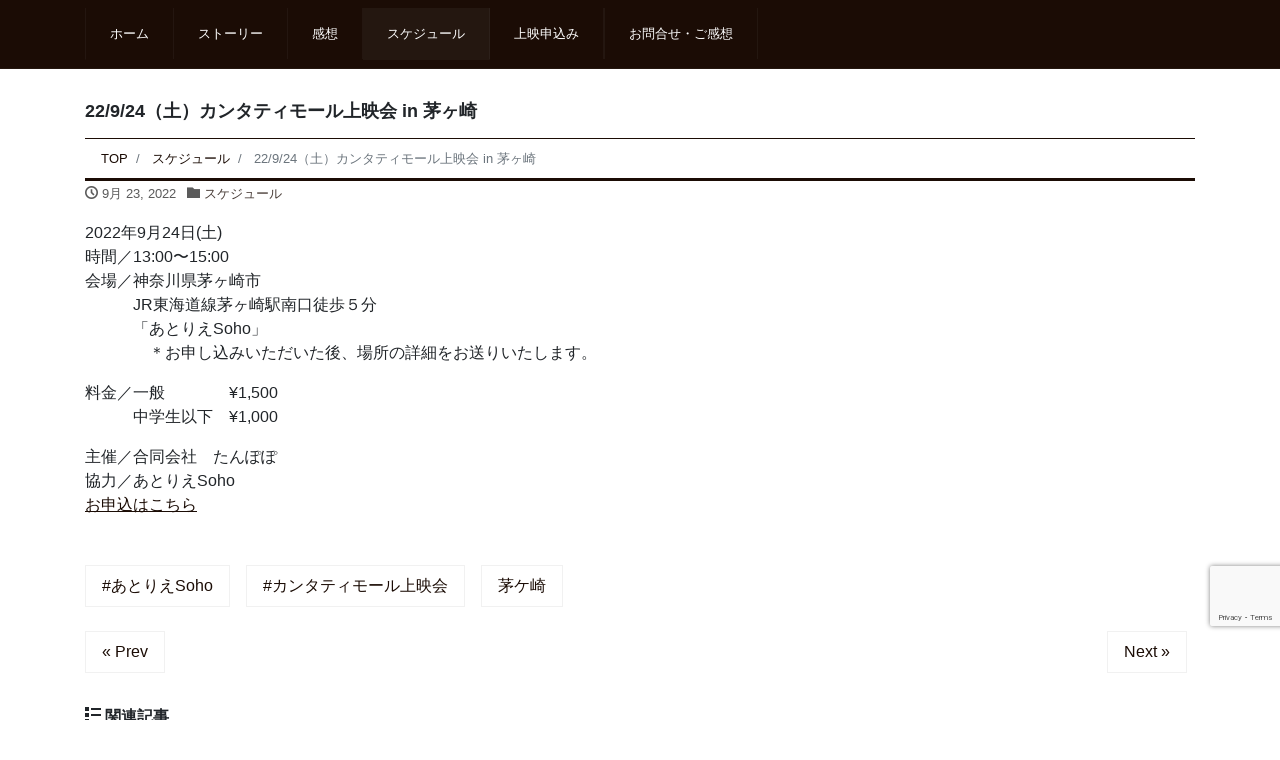

--- FILE ---
content_type: text/html; charset=UTF-8
request_url: https://canta-timor.com/22-9-24%EF%BC%88%E5%9C%9F%EF%BC%89%E3%82%AB%E3%83%B3%E3%82%BF%E3%83%86%E3%82%A3%E3%83%A2%E3%83%BC%E3%83%AB%E4%B8%8A%E6%98%A0%E4%BC%9A-in-%E8%8C%85%E3%83%B6%E5%B4%8E/
body_size: 37560
content:
<!DOCTYPE html>
<html lang="ja" prefix="og: http://ogp.me/ns#"><head>
<meta charset="utf-8">
<meta name="viewport" content="width=device-width, initial-scale=1">
<meta name="description" content="2022年9月24日(土)時間／13:00〜15:00　　　　会場／神奈川県茅ヶ崎市　　　　JR東海道線茅ヶ崎駅南口徒歩５分　　　「あとりえSoho」　　　　＊お申し込みいただいた後、場所の詳細をお送りいたします。 料金...">
<link rel="prev bookmark" href="https://canta-timor.com/22-10-28%ef%bc%88%e9%87%91%ef%bc%89%e3%82%ab%e3%83%b3%e3%82%bf%e3%83%86%e3%82%a3%e3%83%a2%e3%83%bc%e3%83%ab%e4%b8%8a%e6%98%a0%e4%bc%9a-in-%e6%b2%96%e7%b8%84%e7%9c%8c%e5%85%ab%e9%87%8d%e7%80%ac/" title="22/10/28（金）カンタティモール上映会 in 沖縄県八重瀬町">
<link rel="next bookmark" href="https://canta-timor.com/22-11-5%ef%bc%88%e5%9c%9f%ef%bc%89%e3%80%8c%e3%82%ab%e3%83%b3%e3%82%bf%ef%bc%81%e3%83%86%e3%82%a3%e3%83%a2%e3%83%bc%e3%83%ab%e3%80%8d%e4%b8%8a%e6%98%a0%e4%bc%9a%ef%bc%86%e6%b0%b4%e9%87%8e%e3%81%9f/" title="22/11/5（土）「カンタ！ティモール」上映会＆水野たかしライブ in 高円寺">
<meta name="author" content="canta-timor">
<link rel="start" href="https://canta-timor.com" title="TOP">
<!-- OGP -->
<meta property="og:site_name" content="canta-timor">
<meta property="og:description" content="2022年9月24日(土)時間／13:00〜15:00　　　　会場／神奈川県茅ヶ崎市　　　　JR東海道線茅ヶ崎駅南口徒歩５分　　　「あとりえSoho」　　　　＊お申し込みいただいた後、場所の詳細をお送りいたします。 料金...">
<meta property="og:title" content="22/9/24（土）カンタティモール上映会 in 茅ヶ崎 | canta-timor">
<meta property="og:url" content="https://canta-timor.com/22-9-24%ef%bc%88%e5%9c%9f%ef%bc%89%e3%82%ab%e3%83%b3%e3%82%bf%e3%83%86%e3%82%a3%e3%83%a2%e3%83%bc%e3%83%ab%e4%b8%8a%e6%98%a0%e4%bc%9a-in-%e8%8c%85%e3%83%b6%e5%b4%8e/">
<meta property="og:type" content="article">
<meta property="og:image" content="https://canta-timor.com/wp/wp-content/themes/liquid-corporate-child/images/noimage.png">
<!-- twitter:card -->
<meta name="twitter:card" content="summary_large_image">
<title>22/9/24（土）カンタティモール上映会 in 茅ヶ崎 &#8211; canta-timor</title>
<meta name='robots' content='max-image-preview:large' />
<link rel="alternate" type="application/rss+xml" title="canta-timor &raquo; フィード" href="https://canta-timor.com/feed/" />
<link rel="alternate" type="application/rss+xml" title="canta-timor &raquo; コメントフィード" href="https://canta-timor.com/comments/feed/" />
<script>
window._wpemojiSettings = {"baseUrl":"https:\/\/s.w.org\/images\/core\/emoji\/14.0.0\/72x72\/","ext":".png","svgUrl":"https:\/\/s.w.org\/images\/core\/emoji\/14.0.0\/svg\/","svgExt":".svg","source":{"concatemoji":"https:\/\/canta-timor.com\/wp\/wp-includes\/js\/wp-emoji-release.min.js?ver=7e177e136766c877cb98e9b801a2c9b0"}};
/*! This file is auto-generated */
!function(e,a,t){var n,r,o,i=a.createElement("canvas"),p=i.getContext&&i.getContext("2d");function s(e,t){p.clearRect(0,0,i.width,i.height),p.fillText(e,0,0);e=i.toDataURL();return p.clearRect(0,0,i.width,i.height),p.fillText(t,0,0),e===i.toDataURL()}function c(e){var t=a.createElement("script");t.src=e,t.defer=t.type="text/javascript",a.getElementsByTagName("head")[0].appendChild(t)}for(o=Array("flag","emoji"),t.supports={everything:!0,everythingExceptFlag:!0},r=0;r<o.length;r++)t.supports[o[r]]=function(e){if(p&&p.fillText)switch(p.textBaseline="top",p.font="600 32px Arial",e){case"flag":return s("\ud83c\udff3\ufe0f\u200d\u26a7\ufe0f","\ud83c\udff3\ufe0f\u200b\u26a7\ufe0f")?!1:!s("\ud83c\uddfa\ud83c\uddf3","\ud83c\uddfa\u200b\ud83c\uddf3")&&!s("\ud83c\udff4\udb40\udc67\udb40\udc62\udb40\udc65\udb40\udc6e\udb40\udc67\udb40\udc7f","\ud83c\udff4\u200b\udb40\udc67\u200b\udb40\udc62\u200b\udb40\udc65\u200b\udb40\udc6e\u200b\udb40\udc67\u200b\udb40\udc7f");case"emoji":return!s("\ud83e\udef1\ud83c\udffb\u200d\ud83e\udef2\ud83c\udfff","\ud83e\udef1\ud83c\udffb\u200b\ud83e\udef2\ud83c\udfff")}return!1}(o[r]),t.supports.everything=t.supports.everything&&t.supports[o[r]],"flag"!==o[r]&&(t.supports.everythingExceptFlag=t.supports.everythingExceptFlag&&t.supports[o[r]]);t.supports.everythingExceptFlag=t.supports.everythingExceptFlag&&!t.supports.flag,t.DOMReady=!1,t.readyCallback=function(){t.DOMReady=!0},t.supports.everything||(n=function(){t.readyCallback()},a.addEventListener?(a.addEventListener("DOMContentLoaded",n,!1),e.addEventListener("load",n,!1)):(e.attachEvent("onload",n),a.attachEvent("onreadystatechange",function(){"complete"===a.readyState&&t.readyCallback()})),(e=t.source||{}).concatemoji?c(e.concatemoji):e.wpemoji&&e.twemoji&&(c(e.twemoji),c(e.wpemoji)))}(window,document,window._wpemojiSettings);
</script>
<style>
img.wp-smiley,
img.emoji {
	display: inline !important;
	border: none !important;
	box-shadow: none !important;
	height: 1em !important;
	width: 1em !important;
	margin: 0 0.07em !important;
	vertical-align: -0.1em !important;
	background: none !important;
	padding: 0 !important;
}
</style>
	<link rel='stylesheet' id='wp-block-library-css' href='https://canta-timor.com/wp/wp-includes/css/dist/block-library/style.min.css?ver=7e177e136766c877cb98e9b801a2c9b0' media='all' />
<link rel='stylesheet' id='classic-theme-styles-css' href='https://canta-timor.com/wp/wp-includes/css/classic-themes.min.css?ver=7e177e136766c877cb98e9b801a2c9b0' media='all' />
<style id='global-styles-inline-css'>
body{--wp--preset--color--black: #000000;--wp--preset--color--cyan-bluish-gray: #abb8c3;--wp--preset--color--white: #ffffff;--wp--preset--color--pale-pink: #f78da7;--wp--preset--color--vivid-red: #cf2e2e;--wp--preset--color--luminous-vivid-orange: #ff6900;--wp--preset--color--luminous-vivid-amber: #fcb900;--wp--preset--color--light-green-cyan: #7bdcb5;--wp--preset--color--vivid-green-cyan: #00d084;--wp--preset--color--pale-cyan-blue: #8ed1fc;--wp--preset--color--vivid-cyan-blue: #0693e3;--wp--preset--color--vivid-purple: #9b51e0;--wp--preset--color--liquid-theme: #1b0c05;--wp--preset--color--liquid-blue: #32bdeb;--wp--preset--color--liquid-dark-blue: #00a5d4;--wp--preset--color--liquid-red: #eb6032;--wp--preset--color--liquid-orange: #ff6900;--wp--preset--color--liquid-pink: #f6adc6;--wp--preset--color--liquid-yellow: #fff100;--wp--preset--color--liquid-green: #3eb370;--wp--preset--color--liquid-purple: #745399;--wp--preset--color--liquid-white: #ffffff;--wp--preset--color--liquid-dark-gray: #333333;--wp--preset--gradient--vivid-cyan-blue-to-vivid-purple: linear-gradient(135deg,rgba(6,147,227,1) 0%,rgb(155,81,224) 100%);--wp--preset--gradient--light-green-cyan-to-vivid-green-cyan: linear-gradient(135deg,rgb(122,220,180) 0%,rgb(0,208,130) 100%);--wp--preset--gradient--luminous-vivid-amber-to-luminous-vivid-orange: linear-gradient(135deg,rgba(252,185,0,1) 0%,rgba(255,105,0,1) 100%);--wp--preset--gradient--luminous-vivid-orange-to-vivid-red: linear-gradient(135deg,rgba(255,105,0,1) 0%,rgb(207,46,46) 100%);--wp--preset--gradient--very-light-gray-to-cyan-bluish-gray: linear-gradient(135deg,rgb(238,238,238) 0%,rgb(169,184,195) 100%);--wp--preset--gradient--cool-to-warm-spectrum: linear-gradient(135deg,rgb(74,234,220) 0%,rgb(151,120,209) 20%,rgb(207,42,186) 40%,rgb(238,44,130) 60%,rgb(251,105,98) 80%,rgb(254,248,76) 100%);--wp--preset--gradient--blush-light-purple: linear-gradient(135deg,rgb(255,206,236) 0%,rgb(152,150,240) 100%);--wp--preset--gradient--blush-bordeaux: linear-gradient(135deg,rgb(254,205,165) 0%,rgb(254,45,45) 50%,rgb(107,0,62) 100%);--wp--preset--gradient--luminous-dusk: linear-gradient(135deg,rgb(255,203,112) 0%,rgb(199,81,192) 50%,rgb(65,88,208) 100%);--wp--preset--gradient--pale-ocean: linear-gradient(135deg,rgb(255,245,203) 0%,rgb(182,227,212) 50%,rgb(51,167,181) 100%);--wp--preset--gradient--electric-grass: linear-gradient(135deg,rgb(202,248,128) 0%,rgb(113,206,126) 100%);--wp--preset--gradient--midnight: linear-gradient(135deg,rgb(2,3,129) 0%,rgb(40,116,252) 100%);--wp--preset--duotone--dark-grayscale: url('#wp-duotone-dark-grayscale');--wp--preset--duotone--grayscale: url('#wp-duotone-grayscale');--wp--preset--duotone--purple-yellow: url('#wp-duotone-purple-yellow');--wp--preset--duotone--blue-red: url('#wp-duotone-blue-red');--wp--preset--duotone--midnight: url('#wp-duotone-midnight');--wp--preset--duotone--magenta-yellow: url('#wp-duotone-magenta-yellow');--wp--preset--duotone--purple-green: url('#wp-duotone-purple-green');--wp--preset--duotone--blue-orange: url('#wp-duotone-blue-orange');--wp--preset--font-size--small: 13px;--wp--preset--font-size--medium: 20px;--wp--preset--font-size--large: 36px;--wp--preset--font-size--x-large: 42px;--wp--preset--spacing--20: 0.44rem;--wp--preset--spacing--30: 0.67rem;--wp--preset--spacing--40: 1rem;--wp--preset--spacing--50: 1.5rem;--wp--preset--spacing--60: 2.25rem;--wp--preset--spacing--70: 3.38rem;--wp--preset--spacing--80: 5.06rem;--wp--preset--shadow--natural: 6px 6px 9px rgba(0, 0, 0, 0.2);--wp--preset--shadow--deep: 12px 12px 50px rgba(0, 0, 0, 0.4);--wp--preset--shadow--sharp: 6px 6px 0px rgba(0, 0, 0, 0.2);--wp--preset--shadow--outlined: 6px 6px 0px -3px rgba(255, 255, 255, 1), 6px 6px rgba(0, 0, 0, 1);--wp--preset--shadow--crisp: 6px 6px 0px rgba(0, 0, 0, 1);}:where(.is-layout-flex){gap: 0.5em;}body .is-layout-flow > .alignleft{float: left;margin-inline-start: 0;margin-inline-end: 2em;}body .is-layout-flow > .alignright{float: right;margin-inline-start: 2em;margin-inline-end: 0;}body .is-layout-flow > .aligncenter{margin-left: auto !important;margin-right: auto !important;}body .is-layout-constrained > .alignleft{float: left;margin-inline-start: 0;margin-inline-end: 2em;}body .is-layout-constrained > .alignright{float: right;margin-inline-start: 2em;margin-inline-end: 0;}body .is-layout-constrained > .aligncenter{margin-left: auto !important;margin-right: auto !important;}body .is-layout-constrained > :where(:not(.alignleft):not(.alignright):not(.alignfull)){max-width: var(--wp--style--global--content-size);margin-left: auto !important;margin-right: auto !important;}body .is-layout-constrained > .alignwide{max-width: var(--wp--style--global--wide-size);}body .is-layout-flex{display: flex;}body .is-layout-flex{flex-wrap: wrap;align-items: center;}body .is-layout-flex > *{margin: 0;}:where(.wp-block-columns.is-layout-flex){gap: 2em;}.has-black-color{color: var(--wp--preset--color--black) !important;}.has-cyan-bluish-gray-color{color: var(--wp--preset--color--cyan-bluish-gray) !important;}.has-white-color{color: var(--wp--preset--color--white) !important;}.has-pale-pink-color{color: var(--wp--preset--color--pale-pink) !important;}.has-vivid-red-color{color: var(--wp--preset--color--vivid-red) !important;}.has-luminous-vivid-orange-color{color: var(--wp--preset--color--luminous-vivid-orange) !important;}.has-luminous-vivid-amber-color{color: var(--wp--preset--color--luminous-vivid-amber) !important;}.has-light-green-cyan-color{color: var(--wp--preset--color--light-green-cyan) !important;}.has-vivid-green-cyan-color{color: var(--wp--preset--color--vivid-green-cyan) !important;}.has-pale-cyan-blue-color{color: var(--wp--preset--color--pale-cyan-blue) !important;}.has-vivid-cyan-blue-color{color: var(--wp--preset--color--vivid-cyan-blue) !important;}.has-vivid-purple-color{color: var(--wp--preset--color--vivid-purple) !important;}.has-black-background-color{background-color: var(--wp--preset--color--black) !important;}.has-cyan-bluish-gray-background-color{background-color: var(--wp--preset--color--cyan-bluish-gray) !important;}.has-white-background-color{background-color: var(--wp--preset--color--white) !important;}.has-pale-pink-background-color{background-color: var(--wp--preset--color--pale-pink) !important;}.has-vivid-red-background-color{background-color: var(--wp--preset--color--vivid-red) !important;}.has-luminous-vivid-orange-background-color{background-color: var(--wp--preset--color--luminous-vivid-orange) !important;}.has-luminous-vivid-amber-background-color{background-color: var(--wp--preset--color--luminous-vivid-amber) !important;}.has-light-green-cyan-background-color{background-color: var(--wp--preset--color--light-green-cyan) !important;}.has-vivid-green-cyan-background-color{background-color: var(--wp--preset--color--vivid-green-cyan) !important;}.has-pale-cyan-blue-background-color{background-color: var(--wp--preset--color--pale-cyan-blue) !important;}.has-vivid-cyan-blue-background-color{background-color: var(--wp--preset--color--vivid-cyan-blue) !important;}.has-vivid-purple-background-color{background-color: var(--wp--preset--color--vivid-purple) !important;}.has-black-border-color{border-color: var(--wp--preset--color--black) !important;}.has-cyan-bluish-gray-border-color{border-color: var(--wp--preset--color--cyan-bluish-gray) !important;}.has-white-border-color{border-color: var(--wp--preset--color--white) !important;}.has-pale-pink-border-color{border-color: var(--wp--preset--color--pale-pink) !important;}.has-vivid-red-border-color{border-color: var(--wp--preset--color--vivid-red) !important;}.has-luminous-vivid-orange-border-color{border-color: var(--wp--preset--color--luminous-vivid-orange) !important;}.has-luminous-vivid-amber-border-color{border-color: var(--wp--preset--color--luminous-vivid-amber) !important;}.has-light-green-cyan-border-color{border-color: var(--wp--preset--color--light-green-cyan) !important;}.has-vivid-green-cyan-border-color{border-color: var(--wp--preset--color--vivid-green-cyan) !important;}.has-pale-cyan-blue-border-color{border-color: var(--wp--preset--color--pale-cyan-blue) !important;}.has-vivid-cyan-blue-border-color{border-color: var(--wp--preset--color--vivid-cyan-blue) !important;}.has-vivid-purple-border-color{border-color: var(--wp--preset--color--vivid-purple) !important;}.has-vivid-cyan-blue-to-vivid-purple-gradient-background{background: var(--wp--preset--gradient--vivid-cyan-blue-to-vivid-purple) !important;}.has-light-green-cyan-to-vivid-green-cyan-gradient-background{background: var(--wp--preset--gradient--light-green-cyan-to-vivid-green-cyan) !important;}.has-luminous-vivid-amber-to-luminous-vivid-orange-gradient-background{background: var(--wp--preset--gradient--luminous-vivid-amber-to-luminous-vivid-orange) !important;}.has-luminous-vivid-orange-to-vivid-red-gradient-background{background: var(--wp--preset--gradient--luminous-vivid-orange-to-vivid-red) !important;}.has-very-light-gray-to-cyan-bluish-gray-gradient-background{background: var(--wp--preset--gradient--very-light-gray-to-cyan-bluish-gray) !important;}.has-cool-to-warm-spectrum-gradient-background{background: var(--wp--preset--gradient--cool-to-warm-spectrum) !important;}.has-blush-light-purple-gradient-background{background: var(--wp--preset--gradient--blush-light-purple) !important;}.has-blush-bordeaux-gradient-background{background: var(--wp--preset--gradient--blush-bordeaux) !important;}.has-luminous-dusk-gradient-background{background: var(--wp--preset--gradient--luminous-dusk) !important;}.has-pale-ocean-gradient-background{background: var(--wp--preset--gradient--pale-ocean) !important;}.has-electric-grass-gradient-background{background: var(--wp--preset--gradient--electric-grass) !important;}.has-midnight-gradient-background{background: var(--wp--preset--gradient--midnight) !important;}.has-small-font-size{font-size: var(--wp--preset--font-size--small) !important;}.has-medium-font-size{font-size: var(--wp--preset--font-size--medium) !important;}.has-large-font-size{font-size: var(--wp--preset--font-size--large) !important;}.has-x-large-font-size{font-size: var(--wp--preset--font-size--x-large) !important;}
.wp-block-navigation a:where(:not(.wp-element-button)){color: inherit;}
:where(.wp-block-columns.is-layout-flex){gap: 2em;}
.wp-block-pullquote{font-size: 1.5em;line-height: 1.6;}
</style>
<link rel='stylesheet' id='contact-form-7-css' href='https://canta-timor.com/wp/wp-content/plugins/contact-form-7/includes/css/styles.css?ver=5.8.7' media='all' />
<link rel='stylesheet' id='parent-style-css' href='https://canta-timor.com/wp/wp-content/themes/liquid-corporate/style.css?ver=7e177e136766c877cb98e9b801a2c9b0' media='all' />
<link rel='stylesheet' id='bootstrap-css' href='https://canta-timor.com/wp/wp-content/themes/liquid-corporate/css/bootstrap.min.css?ver=7e177e136766c877cb98e9b801a2c9b0' media='all' />
<link rel='stylesheet' id='icomoon-css' href='https://canta-timor.com/wp/wp-content/themes/liquid-corporate/css/icomoon.css?ver=7e177e136766c877cb98e9b801a2c9b0' media='all' />
<link rel='stylesheet' id='liquid-style-css' href='https://canta-timor.com/wp/wp-content/themes/liquid-corporate-child/style.css?ver=7e177e136766c877cb98e9b801a2c9b0' media='all' />
<link rel='stylesheet' id='liquid-block-style-css' href='https://canta-timor.com/wp/wp-content/themes/liquid-corporate/css/block.css?ver=7e177e136766c877cb98e9b801a2c9b0' media='all' />
<script src='https://canta-timor.com/wp/wp-includes/js/jquery/jquery.min.js?ver=3.6.4' id='jquery-core-js'></script>
<script src='https://canta-timor.com/wp/wp-includes/js/jquery/jquery-migrate.min.js?ver=3.4.0' id='jquery-migrate-js'></script>
<script src='https://canta-timor.com/wp/wp-content/themes/liquid-corporate/js/bootstrap.min.js?ver=7e177e136766c877cb98e9b801a2c9b0' id='bootstrap-js'></script>
<link rel="https://api.w.org/" href="https://canta-timor.com/wp-json/" /><link rel="alternate" type="application/json" href="https://canta-timor.com/wp-json/wp/v2/posts/452" /><link rel="EditURI" type="application/rsd+xml" title="RSD" href="https://canta-timor.com/wp/xmlrpc.php?rsd" />
<link rel="wlwmanifest" type="application/wlwmanifest+xml" href="https://canta-timor.com/wp/wp-includes/wlwmanifest.xml" />
<link rel="canonical" href="https://canta-timor.com/22-9-24%ef%bc%88%e5%9c%9f%ef%bc%89%e3%82%ab%e3%83%b3%e3%82%bf%e3%83%86%e3%82%a3%e3%83%a2%e3%83%bc%e3%83%ab%e4%b8%8a%e6%98%a0%e4%bc%9a-in-%e8%8c%85%e3%83%b6%e5%b4%8e/" />
<link rel='shortlink' href='https://canta-timor.com/?p=452' />
<link rel="alternate" type="application/json+oembed" href="https://canta-timor.com/wp-json/oembed/1.0/embed?url=https%3A%2F%2Fcanta-timor.com%2F22-9-24%25ef%25bc%2588%25e5%259c%259f%25ef%25bc%2589%25e3%2582%25ab%25e3%2583%25b3%25e3%2582%25bf%25e3%2583%2586%25e3%2582%25a3%25e3%2583%25a2%25e3%2583%25bc%25e3%2583%25ab%25e4%25b8%258a%25e6%2598%25a0%25e4%25bc%259a-in-%25e8%258c%2585%25e3%2583%25b6%25e5%25b4%258e%2F" />
<link rel="alternate" type="text/xml+oembed" href="https://canta-timor.com/wp-json/oembed/1.0/embed?url=https%3A%2F%2Fcanta-timor.com%2F22-9-24%25ef%25bc%2588%25e5%259c%259f%25ef%25bc%2589%25e3%2582%25ab%25e3%2583%25b3%25e3%2582%25bf%25e3%2583%2586%25e3%2582%25a3%25e3%2583%25a2%25e3%2583%25bc%25e3%2583%25ab%25e4%25b8%258a%25e6%2598%25a0%25e4%25bc%259a-in-%25e8%258c%2585%25e3%2583%25b6%25e5%25b4%258e%2F&#038;format=xml" />
<link rel="icon" href="https://canta-timor.com/wp/wp-content/uploads/2020/06/cropped-rogo_c-32x32.png" sizes="32x32" />
<link rel="icon" href="https://canta-timor.com/wp/wp-content/uploads/2020/06/cropped-rogo_c-192x192.png" sizes="192x192" />
<link rel="apple-touch-icon" href="https://canta-timor.com/wp/wp-content/uploads/2020/06/cropped-rogo_c-180x180.png" />
<meta name="msapplication-TileImage" content="https://canta-timor.com/wp/wp-content/uploads/2020/06/cropped-rogo_c-270x270.png" />

<!--[if lt IE 9]>
<meta http-equiv="X-UA-Compatible" content="IE=edge">
<script type="text/javascript" src="https://oss.maxcdn.com/html5shiv/3.7.2/html5shiv.min.js"></script>
<script type="text/javascript" src="https://oss.maxcdn.com/respond/1.4.2/respond.min.js"></script>
<![endif]-->

<!-- hreflang -->
<!-- CSS -->
<style type="text/css">
    /*  customize  */
                .liquid_bg, .carousel-indicators .active, .icon_big, .navbar-nav > .nav-item:last-child:not(.sticky-none) a,
    .has-liquid-theme-background-color {
        background-color: #1b0c05 !important;
    }
    .liquid_bc, .post_body h1 span, .post_body h2 span, .ttl span,
    .archive .ttl_h1, .search .ttl_h1, .breadcrumb, .headline, .formbox a,
    .has-liquid-theme-background-color.is-style-blockbox {
        border-color: #1b0c05 !important;
    }
    .liquid_color, .navbar .current-menu-item, .navbar .current-menu-parent, .navbar .current_page_item,
    .has-liquid-theme-color {
        color: #1b0c05 !important;
    }
            a, a:hover, a:active, a:visited,
    .post_body a, .post_body a:hover, .post_body a:active, .post_body a:visited,
    footer a, footer a:hover, footer a:active, footer a:visited {
        color: #1b0c05;
    }
                        /* not thumbnails */
    .list .post_links {
        margin-bottom: 0;
    }
    #main {
        margin-bottom: 1rem;
    }
        /*  custom head  */
        </style>
</head>

<body class="post-template-default single single-post postid-452 single-format-standard category_3">

<!-- FB -->
<div id="fb-root"></div>
<script>(function(d, s, id) {
  var js, fjs = d.getElementsByTagName(s)[0];
  if (d.getElementById(id)) return;
  js = d.createElement(s); js.id = id;
  js.src = "//connect.facebook.net/ja_JP/sdk.js#xfbml=1&version=v2.4";
  fjs.parentNode.insertBefore(js, fjs);
}(document, 'script', 'facebook-jssdk'));</script>

<a id="top"></a>
<div class="wrapper">
<div class="headline">

    <div class="logo_text">
        <div class="container">
            <div class="row">
                <div class="col-md-3 order-md-last">
                                    </div>
                <div class="col-md-9 order-md-first">
                                        <div class="subttl">
                        南国ティモール ひとつの歌に導かれた運命の旅                    </div>
                                    </div>
            </div>
                    </div>
    </div>

    <div class="container">
        <div class="row">
            <div class="col-sm-6">
                <a href="https://canta-timor.com" title="canta-timor" class="logo">
                                        canta-timor                                    </a>
            </div>
            <div class="col-sm-6">
                                            </div>
        </div>
    </div>
</div>

<nav class="navbar navbar-light navbar-expand-md flex-column">
    <div class="container">
        <!-- Global Menu -->
        <ul id="menu-globalnavi" class="nav navbar-nav"><li id="menu-item-26" class="menu-item menu-item-type-custom menu-item-object-custom menu-item-home menu-item-26 nav-item"><a href="https://canta-timor.com/">ホーム</a></li>
<li id="menu-item-27" class="menu-item menu-item-type-post_type menu-item-object-page menu-item-27 nav-item"><a href="https://canta-timor.com/story/">ストーリー</a></li>
<li id="menu-item-32" class="menu-item menu-item-type-taxonomy menu-item-object-category menu-item-32 nav-item"><a href="https://canta-timor.com/category/impression/">感想</a></li>
<li id="menu-item-31" class="menu-item menu-item-type-taxonomy menu-item-object-category current-post-ancestor current-menu-parent current-post-parent menu-item-31 nav-item"><a href="https://canta-timor.com/category/schedule/">スケジュール</a></li>
<li id="menu-item-29" class="menu-item menu-item-type-post_type menu-item-object-page menu-item-29 nav-item"><a href="https://canta-timor.com/screening/">上映申込み</a></li>
<li id="menu-item-28" class="menu-item menu-item-type-post_type menu-item-object-page menu-item-28 nav-item"><a href="https://canta-timor.com/contact/">お問合せ・ご感想</a></li>
</ul>                <button type="button" class="navbar-toggler collapsed">
            <span class="sr-only">Menu</span>
            <span class="icon-bar top-bar"></span>
            <span class="icon-bar middle-bar"></span>
            <span class="icon-bar bottom-bar"></span>
        </button>
            </div>
    
</nav>


<div class="detail post-452 post type-post status-publish format-standard hentry category-schedule tag-soho-2 tag-102 tag-112">
    <div class="container">
        <div class="row">
            <div class="col-md-12 mainarea">

                                
                <h1 class="ttl_h1 entry-title" title="22/9/24（土）カンタティモール上映会 in 茅ヶ崎">
                    22/9/24（土）カンタティモール上映会 in 茅ヶ崎                </h1>

                <!-- pan -->
                                <nav aria-label="breadcrumb">
                    <ul class="breadcrumb" itemscope itemtype="http://schema.org/BreadcrumbList">
                        <li class="breadcrumb-item" itemprop="itemListElement" itemscope itemtype="http://schema.org/ListItem">
                            <a href="https://canta-timor.com" itemprop="item"><span itemprop="name">TOP</span></a>
                            <meta itemprop="position" content="1">
                        </li>
                                                                                                                        <li class="breadcrumb-item" itemprop="itemListElement" itemscope itemtype="http://schema.org/ListItem">
                            <a href="https://canta-timor.com/category/schedule/" itemprop="item"><span itemprop="name">スケジュール</span></a>
                            <meta itemprop="position" content="2">
                        </li>
                                                                                                <li class="breadcrumb-item active" itemprop="itemListElement" itemscope itemtype="http://schema.org/ListItem" aria-current="page">
                            <a href="https://canta-timor.com/22-9-24%ef%bc%88%e5%9c%9f%ef%bc%89%e3%82%ab%e3%83%b3%e3%82%bf%e3%83%86%e3%82%a3%e3%83%a2%e3%83%bc%e3%83%ab%e4%b8%8a%e6%98%a0%e4%bc%9a-in-%e8%8c%85%e3%83%b6%e5%b4%8e/" itemprop="item" aria-disabled="true"><span itemprop="name">22/9/24（土）カンタティモール上映会 in 茅ヶ崎</span></a>
                            <meta itemprop="position" content="3">
                        </li>
                    </ul>
                </nav>

                <div class="detail_text">

                    
                    <div class="post_meta">
                        <span class="post_time">
                                                        <i class="icon icon-clock" title=" 2022/09/23 11:39"></i> <time class="date updated">9月 23, 2022</time>
                                                    </span>
                                                <span class="post_cat"><i class="icon icon-folder"></i>
                            <a href="https://canta-timor.com/category/schedule/" rel="category tag">スケジュール</a>                        </span>
                                            </div>

                    
                    
                    <!-- content -->
                    <div class="post_body">
                        
<p>2022年9月24日(土)<br>時間／13:00〜15:00　　　　<br>会場／神奈川県茅ヶ崎市　<br>　　　JR東海道線茅ヶ崎駅南口徒歩５分<br>　　　「あとりえSoho」<br>　　　　＊お申し込みいただいた後、場所の詳細をお送りいたします。</p>



<p>料金／一般　　　　¥1,500<br>　　　中学生以下　¥1,000</p>



<p>主催／合同会社　たんぽぽ<br>協力／あとりえSoho<br><a href="https://www.kokuchpro.com/event/069803ae63c9c39cd09820d2702dbd4a/">お申込はこちら</a><br></p>
                    </div>
                    
                    
                    <ul class="list-inline tag"><li class="list-inline-item"><a href="https://canta-timor.com/tag/%e3%81%82%e3%81%a8%e3%82%8a%e3%81%88soho-2/" rel="tag">#あとりえSoho</a></li><li class="list-inline-item"><a href="https://canta-timor.com/tag/%e3%82%ab%e3%83%b3%e3%82%bf%e3%83%86%e3%82%a3%e3%83%a2%e3%83%bc%e3%83%ab%e4%b8%8a%e6%98%a0%e4%bc%9a/" rel="tag">#カンタティモール上映会</a></li><li class="list-inline-item"><a href="https://canta-timor.com/tag/%e8%8c%85%e3%82%b1%e5%b4%8e/" rel="tag">茅ケ崎</a></li></ul>                    
                    <!-- form -->
                    
                </div>
                                <div class="detail_comments">
                    
<div id="comments" class="comments-area">

	
	
	
</div><!-- .comments-area -->
                </div>
                
                <nav>
                    <ul class="pagination justify-content-between">
                        <li><a href="https://canta-timor.com/22-10-28%ef%bc%88%e9%87%91%ef%bc%89%e3%82%ab%e3%83%b3%e3%82%bf%e3%83%86%e3%82%a3%e3%83%a2%e3%83%bc%e3%83%ab%e4%b8%8a%e6%98%a0%e4%bc%9a-in-%e6%b2%96%e7%b8%84%e7%9c%8c%e5%85%ab%e9%87%8d%e7%80%ac/" class="badge-pill" title="22/10/28（金）カンタティモール上映会 in 沖縄県八重瀬町">&laquo; Prev</a></li><li><a href="https://canta-timor.com/22-11-5%ef%bc%88%e5%9c%9f%ef%bc%89%e3%80%8c%e3%82%ab%e3%83%b3%e3%82%bf%ef%bc%81%e3%83%86%e3%82%a3%e3%83%a2%e3%83%bc%e3%83%ab%e3%80%8d%e4%b8%8a%e6%98%a0%e4%bc%9a%ef%bc%86%e6%b0%b4%e9%87%8e%e3%81%9f/" class="badge-pill" title="22/11/5（土）「カンタ！ティモール」上映会＆水野たかしライブ in 高円寺">Next &raquo;</a></li>                    </ul>
                </nav>

                                    <div class="recommend">
                        <div class="ttl"><i class="icon icon-list"></i>
                            関連記事                        </div>
                        <div class="row">
                                                <article class="list col-md-12 post-513 post type-post status-publish format-standard hentry category-schedule tag-yurai tag-91 tag-102 tag-146 tag-149">
                            <a href="https://canta-timor.com/23-6-30%ef%bc%88%e9%87%91%ef%bc%89%e6%98%a0%e7%94%bb%e3%80%8c%e3%82%ab%e3%83%b3%e3%82%bf%ef%bc%81%e3%83%86%e3%82%a3%e3%83%a2%e3%83%bc%e3%83%ab%e3%80%8d%e4%b8%8a%e6%98%a0%e4%bc%9a%ef%bc%86%e7%9b%a3/" title="23/6/30（金）映画「カンタ！ティモール」上映会＆監督トーク＆YURAIライブ in 宮古島" class="post_links">
                                <div class="list-block">
                                                                        <div class="list-text">
                                        <span class="post_time"><i class="icon icon-clock"></i>
                                            3月 18, 2023</span>
                                        <h3 class="list-title post_ttl">
                                            23/6/30（金）映画「カンタ！ティモール」上映会＆監督トーク＆YURAIライブ in 宮古島                                        </h3>
                                    </div>
                                </div>
                            </a>
                        </article>
                                                <article class="list col-md-12 post-511 post type-post status-publish format-standard hentry category-schedule tag-144 tag-91 tag-102 tag-145">
                            <a href="https://canta-timor.com/23-3-11%e5%9c%9f%e3%80%80%e6%98%a0%e7%94%bb%e3%80%8c%e3%82%ab%e3%83%b3%e3%82%bf%ef%bc%81%e3%83%86%e3%82%a3%e3%83%a2%e3%83%bc%e3%83%ab%e3%80%8d%e4%b8%8a%e6%98%a0%e4%bc%9a-in-%e5%b1%b1%e5%bd%a2/" title="23/3/11(土)　映画「カンタ！ティモール」上映会 in 山形県西置賜郡" class="post_links">
                                <div class="list-block">
                                                                        <div class="list-text">
                                        <span class="post_time"><i class="icon icon-clock"></i>
                                            3月 18, 2023</span>
                                        <h3 class="list-title post_ttl">
                                            23/3/11(土)　映画「カンタ！ティモール」上映会 in 山形県西置賜郡                                        </h3>
                                    </div>
                                </div>
                            </a>
                        </article>
                                                <article class="list col-md-12 post-493 post type-post status-publish format-standard hentry category-schedule tag-91 tag-102 tag-138 tag-137">
                            <a href="https://canta-timor.com/%e3%81%be%e3%82%8b%e3%81%be%e3%82%8a%e3%81%95%e3%82%93%e3%83%97%e3%83%ac%e3%82%bc%e3%83%b3%e3%83%84%e3%80%8e%e3%82%ab%e3%83%b3%e3%82%bf%ef%bc%81%e3%83%86%e3%82%a3%e3%83%a2%e3%83%bc%e3%83%ab%e3%80%8f/" title="23/2/26（日）まるまりさんプレゼンツ『カンタ！ティモール』ドキュメンタリー映画上映会第二弾開催 in 愛知県春日井市" class="post_links">
                                <div class="list-block">
                                                                        <div class="list-text">
                                        <span class="post_time"><i class="icon icon-clock"></i>
                                            2月 13, 2023</span>
                                        <h3 class="list-title post_ttl">
                                            23/2/26（日）まるまりさんプレゼンツ『カンタ！ティモール』ドキュメンタリー映画上映会第二弾開催 in 愛知県春日井市                                        </h3>
                                    </div>
                                </div>
                            </a>
                        </article>
                                                <article class="list col-md-12 post-450 post type-post status-publish format-standard hentry category-schedule tag-102 tag-76 tag-77">
                            <a href="https://canta-timor.com/22-10-28%ef%bc%88%e9%87%91%ef%bc%89%e3%82%ab%e3%83%b3%e3%82%bf%e3%83%86%e3%82%a3%e3%83%a2%e3%83%bc%e3%83%ab%e4%b8%8a%e6%98%a0%e4%bc%9a-in-%e6%b2%96%e7%b8%84%e7%9c%8c%e5%85%ab%e9%87%8d%e7%80%ac/" title="22/10/28（金）カンタティモール上映会 in 沖縄県八重瀬町" class="post_links">
                                <div class="list-block">
                                                                        <div class="list-text">
                                        <span class="post_time"><i class="icon icon-clock"></i>
                                            9月 23, 2022</span>
                                        <h3 class="list-title post_ttl">
                                            22/10/28（金）カンタティモール上映会 in 沖縄県八重瀬町                                        </h3>
                                    </div>
                                </div>
                            </a>
                        </article>
                                            </div>
                </div>
                
            </div><!-- /col -->
            <div class="col-md-12 d-none sidebar">
    </div>
        </div><!-- /row -->
    </div><!-- /container -->
</div><!-- /detail -->


<div class="pagetop">
    <a href="#top" area-label="top"><i class="icon icon-arrow-up2"></i></a>
</div>


<footer>
    <div class="container">
            </div>

    <div class="foot">
                
        <div class="container sns">
                                                                                                                                </div>
    </div>

    <div class="copy">
        (C)        2026        <a href="https://canta-timor.com">canta-timor</a>. All rights reserved.
    </div>

</footer>

</div><!--/wrapper-->

<script src='https://canta-timor.com/wp/wp-content/plugins/contact-form-7/includes/swv/js/index.js?ver=5.8.7' id='swv-js'></script>
<script id='contact-form-7-js-extra'>
var wpcf7 = {"api":{"root":"https:\/\/canta-timor.com\/wp-json\/","namespace":"contact-form-7\/v1"}};
</script>
<script src='https://canta-timor.com/wp/wp-content/plugins/contact-form-7/includes/js/index.js?ver=5.8.7' id='contact-form-7-js'></script>
<script src='https://canta-timor.com/wp/wp-content/themes/liquid-corporate/js/common.min.js?ver=7e177e136766c877cb98e9b801a2c9b0' id='liquid-script-js'></script>
<script src='https://canta-timor.com/wp/wp-includes/js/comment-reply.min.js?ver=7e177e136766c877cb98e9b801a2c9b0' id='comment-reply-js'></script>
<script src='https://www.google.com/recaptcha/api.js?render=6LdoW-MZAAAAAC9ZX7mJ2hGAZ-lxccRGEgVEZWRr&#038;ver=3.0' id='google-recaptcha-js'></script>
<script src='https://canta-timor.com/wp/wp-includes/js/dist/vendor/wp-polyfill-inert.min.js?ver=3.1.2' id='wp-polyfill-inert-js'></script>
<script src='https://canta-timor.com/wp/wp-includes/js/dist/vendor/regenerator-runtime.min.js?ver=0.13.11' id='regenerator-runtime-js'></script>
<script src='https://canta-timor.com/wp/wp-includes/js/dist/vendor/wp-polyfill.min.js?ver=3.15.0' id='wp-polyfill-js'></script>
<script id='wpcf7-recaptcha-js-extra'>
var wpcf7_recaptcha = {"sitekey":"6LdoW-MZAAAAAC9ZX7mJ2hGAZ-lxccRGEgVEZWRr","actions":{"homepage":"homepage","contactform":"contactform"}};
</script>
<script src='https://canta-timor.com/wp/wp-content/plugins/contact-form-7/modules/recaptcha/index.js?ver=5.8.7' id='wpcf7-recaptcha-js'></script>

</body>
</html>

--- FILE ---
content_type: text/html; charset=utf-8
request_url: https://www.google.com/recaptcha/api2/anchor?ar=1&k=6LdoW-MZAAAAAC9ZX7mJ2hGAZ-lxccRGEgVEZWRr&co=aHR0cHM6Ly9jYW50YS10aW1vci5jb206NDQz&hl=en&v=PoyoqOPhxBO7pBk68S4YbpHZ&size=invisible&anchor-ms=20000&execute-ms=30000&cb=potn0o38a4a5
body_size: 48735
content:
<!DOCTYPE HTML><html dir="ltr" lang="en"><head><meta http-equiv="Content-Type" content="text/html; charset=UTF-8">
<meta http-equiv="X-UA-Compatible" content="IE=edge">
<title>reCAPTCHA</title>
<style type="text/css">
/* cyrillic-ext */
@font-face {
  font-family: 'Roboto';
  font-style: normal;
  font-weight: 400;
  font-stretch: 100%;
  src: url(//fonts.gstatic.com/s/roboto/v48/KFO7CnqEu92Fr1ME7kSn66aGLdTylUAMa3GUBHMdazTgWw.woff2) format('woff2');
  unicode-range: U+0460-052F, U+1C80-1C8A, U+20B4, U+2DE0-2DFF, U+A640-A69F, U+FE2E-FE2F;
}
/* cyrillic */
@font-face {
  font-family: 'Roboto';
  font-style: normal;
  font-weight: 400;
  font-stretch: 100%;
  src: url(//fonts.gstatic.com/s/roboto/v48/KFO7CnqEu92Fr1ME7kSn66aGLdTylUAMa3iUBHMdazTgWw.woff2) format('woff2');
  unicode-range: U+0301, U+0400-045F, U+0490-0491, U+04B0-04B1, U+2116;
}
/* greek-ext */
@font-face {
  font-family: 'Roboto';
  font-style: normal;
  font-weight: 400;
  font-stretch: 100%;
  src: url(//fonts.gstatic.com/s/roboto/v48/KFO7CnqEu92Fr1ME7kSn66aGLdTylUAMa3CUBHMdazTgWw.woff2) format('woff2');
  unicode-range: U+1F00-1FFF;
}
/* greek */
@font-face {
  font-family: 'Roboto';
  font-style: normal;
  font-weight: 400;
  font-stretch: 100%;
  src: url(//fonts.gstatic.com/s/roboto/v48/KFO7CnqEu92Fr1ME7kSn66aGLdTylUAMa3-UBHMdazTgWw.woff2) format('woff2');
  unicode-range: U+0370-0377, U+037A-037F, U+0384-038A, U+038C, U+038E-03A1, U+03A3-03FF;
}
/* math */
@font-face {
  font-family: 'Roboto';
  font-style: normal;
  font-weight: 400;
  font-stretch: 100%;
  src: url(//fonts.gstatic.com/s/roboto/v48/KFO7CnqEu92Fr1ME7kSn66aGLdTylUAMawCUBHMdazTgWw.woff2) format('woff2');
  unicode-range: U+0302-0303, U+0305, U+0307-0308, U+0310, U+0312, U+0315, U+031A, U+0326-0327, U+032C, U+032F-0330, U+0332-0333, U+0338, U+033A, U+0346, U+034D, U+0391-03A1, U+03A3-03A9, U+03B1-03C9, U+03D1, U+03D5-03D6, U+03F0-03F1, U+03F4-03F5, U+2016-2017, U+2034-2038, U+203C, U+2040, U+2043, U+2047, U+2050, U+2057, U+205F, U+2070-2071, U+2074-208E, U+2090-209C, U+20D0-20DC, U+20E1, U+20E5-20EF, U+2100-2112, U+2114-2115, U+2117-2121, U+2123-214F, U+2190, U+2192, U+2194-21AE, U+21B0-21E5, U+21F1-21F2, U+21F4-2211, U+2213-2214, U+2216-22FF, U+2308-230B, U+2310, U+2319, U+231C-2321, U+2336-237A, U+237C, U+2395, U+239B-23B7, U+23D0, U+23DC-23E1, U+2474-2475, U+25AF, U+25B3, U+25B7, U+25BD, U+25C1, U+25CA, U+25CC, U+25FB, U+266D-266F, U+27C0-27FF, U+2900-2AFF, U+2B0E-2B11, U+2B30-2B4C, U+2BFE, U+3030, U+FF5B, U+FF5D, U+1D400-1D7FF, U+1EE00-1EEFF;
}
/* symbols */
@font-face {
  font-family: 'Roboto';
  font-style: normal;
  font-weight: 400;
  font-stretch: 100%;
  src: url(//fonts.gstatic.com/s/roboto/v48/KFO7CnqEu92Fr1ME7kSn66aGLdTylUAMaxKUBHMdazTgWw.woff2) format('woff2');
  unicode-range: U+0001-000C, U+000E-001F, U+007F-009F, U+20DD-20E0, U+20E2-20E4, U+2150-218F, U+2190, U+2192, U+2194-2199, U+21AF, U+21E6-21F0, U+21F3, U+2218-2219, U+2299, U+22C4-22C6, U+2300-243F, U+2440-244A, U+2460-24FF, U+25A0-27BF, U+2800-28FF, U+2921-2922, U+2981, U+29BF, U+29EB, U+2B00-2BFF, U+4DC0-4DFF, U+FFF9-FFFB, U+10140-1018E, U+10190-1019C, U+101A0, U+101D0-101FD, U+102E0-102FB, U+10E60-10E7E, U+1D2C0-1D2D3, U+1D2E0-1D37F, U+1F000-1F0FF, U+1F100-1F1AD, U+1F1E6-1F1FF, U+1F30D-1F30F, U+1F315, U+1F31C, U+1F31E, U+1F320-1F32C, U+1F336, U+1F378, U+1F37D, U+1F382, U+1F393-1F39F, U+1F3A7-1F3A8, U+1F3AC-1F3AF, U+1F3C2, U+1F3C4-1F3C6, U+1F3CA-1F3CE, U+1F3D4-1F3E0, U+1F3ED, U+1F3F1-1F3F3, U+1F3F5-1F3F7, U+1F408, U+1F415, U+1F41F, U+1F426, U+1F43F, U+1F441-1F442, U+1F444, U+1F446-1F449, U+1F44C-1F44E, U+1F453, U+1F46A, U+1F47D, U+1F4A3, U+1F4B0, U+1F4B3, U+1F4B9, U+1F4BB, U+1F4BF, U+1F4C8-1F4CB, U+1F4D6, U+1F4DA, U+1F4DF, U+1F4E3-1F4E6, U+1F4EA-1F4ED, U+1F4F7, U+1F4F9-1F4FB, U+1F4FD-1F4FE, U+1F503, U+1F507-1F50B, U+1F50D, U+1F512-1F513, U+1F53E-1F54A, U+1F54F-1F5FA, U+1F610, U+1F650-1F67F, U+1F687, U+1F68D, U+1F691, U+1F694, U+1F698, U+1F6AD, U+1F6B2, U+1F6B9-1F6BA, U+1F6BC, U+1F6C6-1F6CF, U+1F6D3-1F6D7, U+1F6E0-1F6EA, U+1F6F0-1F6F3, U+1F6F7-1F6FC, U+1F700-1F7FF, U+1F800-1F80B, U+1F810-1F847, U+1F850-1F859, U+1F860-1F887, U+1F890-1F8AD, U+1F8B0-1F8BB, U+1F8C0-1F8C1, U+1F900-1F90B, U+1F93B, U+1F946, U+1F984, U+1F996, U+1F9E9, U+1FA00-1FA6F, U+1FA70-1FA7C, U+1FA80-1FA89, U+1FA8F-1FAC6, U+1FACE-1FADC, U+1FADF-1FAE9, U+1FAF0-1FAF8, U+1FB00-1FBFF;
}
/* vietnamese */
@font-face {
  font-family: 'Roboto';
  font-style: normal;
  font-weight: 400;
  font-stretch: 100%;
  src: url(//fonts.gstatic.com/s/roboto/v48/KFO7CnqEu92Fr1ME7kSn66aGLdTylUAMa3OUBHMdazTgWw.woff2) format('woff2');
  unicode-range: U+0102-0103, U+0110-0111, U+0128-0129, U+0168-0169, U+01A0-01A1, U+01AF-01B0, U+0300-0301, U+0303-0304, U+0308-0309, U+0323, U+0329, U+1EA0-1EF9, U+20AB;
}
/* latin-ext */
@font-face {
  font-family: 'Roboto';
  font-style: normal;
  font-weight: 400;
  font-stretch: 100%;
  src: url(//fonts.gstatic.com/s/roboto/v48/KFO7CnqEu92Fr1ME7kSn66aGLdTylUAMa3KUBHMdazTgWw.woff2) format('woff2');
  unicode-range: U+0100-02BA, U+02BD-02C5, U+02C7-02CC, U+02CE-02D7, U+02DD-02FF, U+0304, U+0308, U+0329, U+1D00-1DBF, U+1E00-1E9F, U+1EF2-1EFF, U+2020, U+20A0-20AB, U+20AD-20C0, U+2113, U+2C60-2C7F, U+A720-A7FF;
}
/* latin */
@font-face {
  font-family: 'Roboto';
  font-style: normal;
  font-weight: 400;
  font-stretch: 100%;
  src: url(//fonts.gstatic.com/s/roboto/v48/KFO7CnqEu92Fr1ME7kSn66aGLdTylUAMa3yUBHMdazQ.woff2) format('woff2');
  unicode-range: U+0000-00FF, U+0131, U+0152-0153, U+02BB-02BC, U+02C6, U+02DA, U+02DC, U+0304, U+0308, U+0329, U+2000-206F, U+20AC, U+2122, U+2191, U+2193, U+2212, U+2215, U+FEFF, U+FFFD;
}
/* cyrillic-ext */
@font-face {
  font-family: 'Roboto';
  font-style: normal;
  font-weight: 500;
  font-stretch: 100%;
  src: url(//fonts.gstatic.com/s/roboto/v48/KFO7CnqEu92Fr1ME7kSn66aGLdTylUAMa3GUBHMdazTgWw.woff2) format('woff2');
  unicode-range: U+0460-052F, U+1C80-1C8A, U+20B4, U+2DE0-2DFF, U+A640-A69F, U+FE2E-FE2F;
}
/* cyrillic */
@font-face {
  font-family: 'Roboto';
  font-style: normal;
  font-weight: 500;
  font-stretch: 100%;
  src: url(//fonts.gstatic.com/s/roboto/v48/KFO7CnqEu92Fr1ME7kSn66aGLdTylUAMa3iUBHMdazTgWw.woff2) format('woff2');
  unicode-range: U+0301, U+0400-045F, U+0490-0491, U+04B0-04B1, U+2116;
}
/* greek-ext */
@font-face {
  font-family: 'Roboto';
  font-style: normal;
  font-weight: 500;
  font-stretch: 100%;
  src: url(//fonts.gstatic.com/s/roboto/v48/KFO7CnqEu92Fr1ME7kSn66aGLdTylUAMa3CUBHMdazTgWw.woff2) format('woff2');
  unicode-range: U+1F00-1FFF;
}
/* greek */
@font-face {
  font-family: 'Roboto';
  font-style: normal;
  font-weight: 500;
  font-stretch: 100%;
  src: url(//fonts.gstatic.com/s/roboto/v48/KFO7CnqEu92Fr1ME7kSn66aGLdTylUAMa3-UBHMdazTgWw.woff2) format('woff2');
  unicode-range: U+0370-0377, U+037A-037F, U+0384-038A, U+038C, U+038E-03A1, U+03A3-03FF;
}
/* math */
@font-face {
  font-family: 'Roboto';
  font-style: normal;
  font-weight: 500;
  font-stretch: 100%;
  src: url(//fonts.gstatic.com/s/roboto/v48/KFO7CnqEu92Fr1ME7kSn66aGLdTylUAMawCUBHMdazTgWw.woff2) format('woff2');
  unicode-range: U+0302-0303, U+0305, U+0307-0308, U+0310, U+0312, U+0315, U+031A, U+0326-0327, U+032C, U+032F-0330, U+0332-0333, U+0338, U+033A, U+0346, U+034D, U+0391-03A1, U+03A3-03A9, U+03B1-03C9, U+03D1, U+03D5-03D6, U+03F0-03F1, U+03F4-03F5, U+2016-2017, U+2034-2038, U+203C, U+2040, U+2043, U+2047, U+2050, U+2057, U+205F, U+2070-2071, U+2074-208E, U+2090-209C, U+20D0-20DC, U+20E1, U+20E5-20EF, U+2100-2112, U+2114-2115, U+2117-2121, U+2123-214F, U+2190, U+2192, U+2194-21AE, U+21B0-21E5, U+21F1-21F2, U+21F4-2211, U+2213-2214, U+2216-22FF, U+2308-230B, U+2310, U+2319, U+231C-2321, U+2336-237A, U+237C, U+2395, U+239B-23B7, U+23D0, U+23DC-23E1, U+2474-2475, U+25AF, U+25B3, U+25B7, U+25BD, U+25C1, U+25CA, U+25CC, U+25FB, U+266D-266F, U+27C0-27FF, U+2900-2AFF, U+2B0E-2B11, U+2B30-2B4C, U+2BFE, U+3030, U+FF5B, U+FF5D, U+1D400-1D7FF, U+1EE00-1EEFF;
}
/* symbols */
@font-face {
  font-family: 'Roboto';
  font-style: normal;
  font-weight: 500;
  font-stretch: 100%;
  src: url(//fonts.gstatic.com/s/roboto/v48/KFO7CnqEu92Fr1ME7kSn66aGLdTylUAMaxKUBHMdazTgWw.woff2) format('woff2');
  unicode-range: U+0001-000C, U+000E-001F, U+007F-009F, U+20DD-20E0, U+20E2-20E4, U+2150-218F, U+2190, U+2192, U+2194-2199, U+21AF, U+21E6-21F0, U+21F3, U+2218-2219, U+2299, U+22C4-22C6, U+2300-243F, U+2440-244A, U+2460-24FF, U+25A0-27BF, U+2800-28FF, U+2921-2922, U+2981, U+29BF, U+29EB, U+2B00-2BFF, U+4DC0-4DFF, U+FFF9-FFFB, U+10140-1018E, U+10190-1019C, U+101A0, U+101D0-101FD, U+102E0-102FB, U+10E60-10E7E, U+1D2C0-1D2D3, U+1D2E0-1D37F, U+1F000-1F0FF, U+1F100-1F1AD, U+1F1E6-1F1FF, U+1F30D-1F30F, U+1F315, U+1F31C, U+1F31E, U+1F320-1F32C, U+1F336, U+1F378, U+1F37D, U+1F382, U+1F393-1F39F, U+1F3A7-1F3A8, U+1F3AC-1F3AF, U+1F3C2, U+1F3C4-1F3C6, U+1F3CA-1F3CE, U+1F3D4-1F3E0, U+1F3ED, U+1F3F1-1F3F3, U+1F3F5-1F3F7, U+1F408, U+1F415, U+1F41F, U+1F426, U+1F43F, U+1F441-1F442, U+1F444, U+1F446-1F449, U+1F44C-1F44E, U+1F453, U+1F46A, U+1F47D, U+1F4A3, U+1F4B0, U+1F4B3, U+1F4B9, U+1F4BB, U+1F4BF, U+1F4C8-1F4CB, U+1F4D6, U+1F4DA, U+1F4DF, U+1F4E3-1F4E6, U+1F4EA-1F4ED, U+1F4F7, U+1F4F9-1F4FB, U+1F4FD-1F4FE, U+1F503, U+1F507-1F50B, U+1F50D, U+1F512-1F513, U+1F53E-1F54A, U+1F54F-1F5FA, U+1F610, U+1F650-1F67F, U+1F687, U+1F68D, U+1F691, U+1F694, U+1F698, U+1F6AD, U+1F6B2, U+1F6B9-1F6BA, U+1F6BC, U+1F6C6-1F6CF, U+1F6D3-1F6D7, U+1F6E0-1F6EA, U+1F6F0-1F6F3, U+1F6F7-1F6FC, U+1F700-1F7FF, U+1F800-1F80B, U+1F810-1F847, U+1F850-1F859, U+1F860-1F887, U+1F890-1F8AD, U+1F8B0-1F8BB, U+1F8C0-1F8C1, U+1F900-1F90B, U+1F93B, U+1F946, U+1F984, U+1F996, U+1F9E9, U+1FA00-1FA6F, U+1FA70-1FA7C, U+1FA80-1FA89, U+1FA8F-1FAC6, U+1FACE-1FADC, U+1FADF-1FAE9, U+1FAF0-1FAF8, U+1FB00-1FBFF;
}
/* vietnamese */
@font-face {
  font-family: 'Roboto';
  font-style: normal;
  font-weight: 500;
  font-stretch: 100%;
  src: url(//fonts.gstatic.com/s/roboto/v48/KFO7CnqEu92Fr1ME7kSn66aGLdTylUAMa3OUBHMdazTgWw.woff2) format('woff2');
  unicode-range: U+0102-0103, U+0110-0111, U+0128-0129, U+0168-0169, U+01A0-01A1, U+01AF-01B0, U+0300-0301, U+0303-0304, U+0308-0309, U+0323, U+0329, U+1EA0-1EF9, U+20AB;
}
/* latin-ext */
@font-face {
  font-family: 'Roboto';
  font-style: normal;
  font-weight: 500;
  font-stretch: 100%;
  src: url(//fonts.gstatic.com/s/roboto/v48/KFO7CnqEu92Fr1ME7kSn66aGLdTylUAMa3KUBHMdazTgWw.woff2) format('woff2');
  unicode-range: U+0100-02BA, U+02BD-02C5, U+02C7-02CC, U+02CE-02D7, U+02DD-02FF, U+0304, U+0308, U+0329, U+1D00-1DBF, U+1E00-1E9F, U+1EF2-1EFF, U+2020, U+20A0-20AB, U+20AD-20C0, U+2113, U+2C60-2C7F, U+A720-A7FF;
}
/* latin */
@font-face {
  font-family: 'Roboto';
  font-style: normal;
  font-weight: 500;
  font-stretch: 100%;
  src: url(//fonts.gstatic.com/s/roboto/v48/KFO7CnqEu92Fr1ME7kSn66aGLdTylUAMa3yUBHMdazQ.woff2) format('woff2');
  unicode-range: U+0000-00FF, U+0131, U+0152-0153, U+02BB-02BC, U+02C6, U+02DA, U+02DC, U+0304, U+0308, U+0329, U+2000-206F, U+20AC, U+2122, U+2191, U+2193, U+2212, U+2215, U+FEFF, U+FFFD;
}
/* cyrillic-ext */
@font-face {
  font-family: 'Roboto';
  font-style: normal;
  font-weight: 900;
  font-stretch: 100%;
  src: url(//fonts.gstatic.com/s/roboto/v48/KFO7CnqEu92Fr1ME7kSn66aGLdTylUAMa3GUBHMdazTgWw.woff2) format('woff2');
  unicode-range: U+0460-052F, U+1C80-1C8A, U+20B4, U+2DE0-2DFF, U+A640-A69F, U+FE2E-FE2F;
}
/* cyrillic */
@font-face {
  font-family: 'Roboto';
  font-style: normal;
  font-weight: 900;
  font-stretch: 100%;
  src: url(//fonts.gstatic.com/s/roboto/v48/KFO7CnqEu92Fr1ME7kSn66aGLdTylUAMa3iUBHMdazTgWw.woff2) format('woff2');
  unicode-range: U+0301, U+0400-045F, U+0490-0491, U+04B0-04B1, U+2116;
}
/* greek-ext */
@font-face {
  font-family: 'Roboto';
  font-style: normal;
  font-weight: 900;
  font-stretch: 100%;
  src: url(//fonts.gstatic.com/s/roboto/v48/KFO7CnqEu92Fr1ME7kSn66aGLdTylUAMa3CUBHMdazTgWw.woff2) format('woff2');
  unicode-range: U+1F00-1FFF;
}
/* greek */
@font-face {
  font-family: 'Roboto';
  font-style: normal;
  font-weight: 900;
  font-stretch: 100%;
  src: url(//fonts.gstatic.com/s/roboto/v48/KFO7CnqEu92Fr1ME7kSn66aGLdTylUAMa3-UBHMdazTgWw.woff2) format('woff2');
  unicode-range: U+0370-0377, U+037A-037F, U+0384-038A, U+038C, U+038E-03A1, U+03A3-03FF;
}
/* math */
@font-face {
  font-family: 'Roboto';
  font-style: normal;
  font-weight: 900;
  font-stretch: 100%;
  src: url(//fonts.gstatic.com/s/roboto/v48/KFO7CnqEu92Fr1ME7kSn66aGLdTylUAMawCUBHMdazTgWw.woff2) format('woff2');
  unicode-range: U+0302-0303, U+0305, U+0307-0308, U+0310, U+0312, U+0315, U+031A, U+0326-0327, U+032C, U+032F-0330, U+0332-0333, U+0338, U+033A, U+0346, U+034D, U+0391-03A1, U+03A3-03A9, U+03B1-03C9, U+03D1, U+03D5-03D6, U+03F0-03F1, U+03F4-03F5, U+2016-2017, U+2034-2038, U+203C, U+2040, U+2043, U+2047, U+2050, U+2057, U+205F, U+2070-2071, U+2074-208E, U+2090-209C, U+20D0-20DC, U+20E1, U+20E5-20EF, U+2100-2112, U+2114-2115, U+2117-2121, U+2123-214F, U+2190, U+2192, U+2194-21AE, U+21B0-21E5, U+21F1-21F2, U+21F4-2211, U+2213-2214, U+2216-22FF, U+2308-230B, U+2310, U+2319, U+231C-2321, U+2336-237A, U+237C, U+2395, U+239B-23B7, U+23D0, U+23DC-23E1, U+2474-2475, U+25AF, U+25B3, U+25B7, U+25BD, U+25C1, U+25CA, U+25CC, U+25FB, U+266D-266F, U+27C0-27FF, U+2900-2AFF, U+2B0E-2B11, U+2B30-2B4C, U+2BFE, U+3030, U+FF5B, U+FF5D, U+1D400-1D7FF, U+1EE00-1EEFF;
}
/* symbols */
@font-face {
  font-family: 'Roboto';
  font-style: normal;
  font-weight: 900;
  font-stretch: 100%;
  src: url(//fonts.gstatic.com/s/roboto/v48/KFO7CnqEu92Fr1ME7kSn66aGLdTylUAMaxKUBHMdazTgWw.woff2) format('woff2');
  unicode-range: U+0001-000C, U+000E-001F, U+007F-009F, U+20DD-20E0, U+20E2-20E4, U+2150-218F, U+2190, U+2192, U+2194-2199, U+21AF, U+21E6-21F0, U+21F3, U+2218-2219, U+2299, U+22C4-22C6, U+2300-243F, U+2440-244A, U+2460-24FF, U+25A0-27BF, U+2800-28FF, U+2921-2922, U+2981, U+29BF, U+29EB, U+2B00-2BFF, U+4DC0-4DFF, U+FFF9-FFFB, U+10140-1018E, U+10190-1019C, U+101A0, U+101D0-101FD, U+102E0-102FB, U+10E60-10E7E, U+1D2C0-1D2D3, U+1D2E0-1D37F, U+1F000-1F0FF, U+1F100-1F1AD, U+1F1E6-1F1FF, U+1F30D-1F30F, U+1F315, U+1F31C, U+1F31E, U+1F320-1F32C, U+1F336, U+1F378, U+1F37D, U+1F382, U+1F393-1F39F, U+1F3A7-1F3A8, U+1F3AC-1F3AF, U+1F3C2, U+1F3C4-1F3C6, U+1F3CA-1F3CE, U+1F3D4-1F3E0, U+1F3ED, U+1F3F1-1F3F3, U+1F3F5-1F3F7, U+1F408, U+1F415, U+1F41F, U+1F426, U+1F43F, U+1F441-1F442, U+1F444, U+1F446-1F449, U+1F44C-1F44E, U+1F453, U+1F46A, U+1F47D, U+1F4A3, U+1F4B0, U+1F4B3, U+1F4B9, U+1F4BB, U+1F4BF, U+1F4C8-1F4CB, U+1F4D6, U+1F4DA, U+1F4DF, U+1F4E3-1F4E6, U+1F4EA-1F4ED, U+1F4F7, U+1F4F9-1F4FB, U+1F4FD-1F4FE, U+1F503, U+1F507-1F50B, U+1F50D, U+1F512-1F513, U+1F53E-1F54A, U+1F54F-1F5FA, U+1F610, U+1F650-1F67F, U+1F687, U+1F68D, U+1F691, U+1F694, U+1F698, U+1F6AD, U+1F6B2, U+1F6B9-1F6BA, U+1F6BC, U+1F6C6-1F6CF, U+1F6D3-1F6D7, U+1F6E0-1F6EA, U+1F6F0-1F6F3, U+1F6F7-1F6FC, U+1F700-1F7FF, U+1F800-1F80B, U+1F810-1F847, U+1F850-1F859, U+1F860-1F887, U+1F890-1F8AD, U+1F8B0-1F8BB, U+1F8C0-1F8C1, U+1F900-1F90B, U+1F93B, U+1F946, U+1F984, U+1F996, U+1F9E9, U+1FA00-1FA6F, U+1FA70-1FA7C, U+1FA80-1FA89, U+1FA8F-1FAC6, U+1FACE-1FADC, U+1FADF-1FAE9, U+1FAF0-1FAF8, U+1FB00-1FBFF;
}
/* vietnamese */
@font-face {
  font-family: 'Roboto';
  font-style: normal;
  font-weight: 900;
  font-stretch: 100%;
  src: url(//fonts.gstatic.com/s/roboto/v48/KFO7CnqEu92Fr1ME7kSn66aGLdTylUAMa3OUBHMdazTgWw.woff2) format('woff2');
  unicode-range: U+0102-0103, U+0110-0111, U+0128-0129, U+0168-0169, U+01A0-01A1, U+01AF-01B0, U+0300-0301, U+0303-0304, U+0308-0309, U+0323, U+0329, U+1EA0-1EF9, U+20AB;
}
/* latin-ext */
@font-face {
  font-family: 'Roboto';
  font-style: normal;
  font-weight: 900;
  font-stretch: 100%;
  src: url(//fonts.gstatic.com/s/roboto/v48/KFO7CnqEu92Fr1ME7kSn66aGLdTylUAMa3KUBHMdazTgWw.woff2) format('woff2');
  unicode-range: U+0100-02BA, U+02BD-02C5, U+02C7-02CC, U+02CE-02D7, U+02DD-02FF, U+0304, U+0308, U+0329, U+1D00-1DBF, U+1E00-1E9F, U+1EF2-1EFF, U+2020, U+20A0-20AB, U+20AD-20C0, U+2113, U+2C60-2C7F, U+A720-A7FF;
}
/* latin */
@font-face {
  font-family: 'Roboto';
  font-style: normal;
  font-weight: 900;
  font-stretch: 100%;
  src: url(//fonts.gstatic.com/s/roboto/v48/KFO7CnqEu92Fr1ME7kSn66aGLdTylUAMa3yUBHMdazQ.woff2) format('woff2');
  unicode-range: U+0000-00FF, U+0131, U+0152-0153, U+02BB-02BC, U+02C6, U+02DA, U+02DC, U+0304, U+0308, U+0329, U+2000-206F, U+20AC, U+2122, U+2191, U+2193, U+2212, U+2215, U+FEFF, U+FFFD;
}

</style>
<link rel="stylesheet" type="text/css" href="https://www.gstatic.com/recaptcha/releases/PoyoqOPhxBO7pBk68S4YbpHZ/styles__ltr.css">
<script nonce="iUkHkHEikvtTJT3BePPQtA" type="text/javascript">window['__recaptcha_api'] = 'https://www.google.com/recaptcha/api2/';</script>
<script type="text/javascript" src="https://www.gstatic.com/recaptcha/releases/PoyoqOPhxBO7pBk68S4YbpHZ/recaptcha__en.js" nonce="iUkHkHEikvtTJT3BePPQtA">
      
    </script></head>
<body><div id="rc-anchor-alert" class="rc-anchor-alert"></div>
<input type="hidden" id="recaptcha-token" value="[base64]">
<script type="text/javascript" nonce="iUkHkHEikvtTJT3BePPQtA">
      recaptcha.anchor.Main.init("[\x22ainput\x22,[\x22bgdata\x22,\x22\x22,\[base64]/[base64]/[base64]/[base64]/cjw8ejpyPj4+eil9Y2F0Y2gobCl7dGhyb3cgbDt9fSxIPWZ1bmN0aW9uKHcsdCx6KXtpZih3PT0xOTR8fHc9PTIwOCl0LnZbd10/dC52W3ddLmNvbmNhdCh6KTp0LnZbd109b2Yoeix0KTtlbHNle2lmKHQuYkImJnchPTMxNylyZXR1cm47dz09NjZ8fHc9PTEyMnx8dz09NDcwfHx3PT00NHx8dz09NDE2fHx3PT0zOTd8fHc9PTQyMXx8dz09Njh8fHc9PTcwfHx3PT0xODQ/[base64]/[base64]/[base64]/bmV3IGRbVl0oSlswXSk6cD09Mj9uZXcgZFtWXShKWzBdLEpbMV0pOnA9PTM/bmV3IGRbVl0oSlswXSxKWzFdLEpbMl0pOnA9PTQ/[base64]/[base64]/[base64]/[base64]\x22,\[base64]\\u003d\\u003d\x22,\x22wrlAw50XLCnDvn89TsKTwoEswrbDkiDCnybDqRTCmsOVwpfCnsOHTQ85SsONw7DDoMOhw4HCu8OkF1jCjlnDuMOLZsKNw71/wqHCk8OkwpBAw6BpUy0Hw4vCgsOOA8OCw6lYwoLDnEPClxvCncOcw7HDrcO6QcKCwrIQwrbCq8OwwqhUwoHDqBDDmAjDomYswrTCjmHCsiZiZ8KtXsO1w7x5w43DlsONTsKiBmFzasOvw4PDtsO/w57DkMKfw47Ci8OIO8KYRTXCjlDDhcOOwojCp8O1w67CsMKXA8OAw4M3Xlx/NVDDjMOTKcOAwpdyw6YKw63DtsKOw6cYwrTDmcKVXcOUw4Bhw40HC8OwYg7Cu3/CvX9Xw6TCh8KTDCvCr3sJPmDCm8KKYsO1wr1Ew6PDmMOJOiRaGcOZNmh8VsOsd0bDoixKw7vCs2dMwo7CihvCgT4FwrQnwoHDpcO2wr7ChBMuTcO0QcKbWzNFUgTDgA7ChMKQwrHDpD1Ow7jDk8K8PMK7KcOGfcKNwqnCj13DlsOaw49nw5F3wpnCug/[base64]/wr/Dp8OkKMKHw7vCosKZw7ZsQnFNwqbCjybCp8KywrLCr8KpHMOOwqXCuDFqw5DCoVIAwpfCqE4xwqEIwqnDhnEJwqEnw43Cv8O5ZTHDmEDCnSHClxMEw7LDtnPDvhTDl1fCp8K9w6zCs0YbfMOVwo/DiipYwrbDiBTCjj3Du8KOTsKbb0LCnMOTw6XDi0rDqxMgwqRZwrbDksKPFsKPbcOHa8OPwo1Ow69lwrMDwrY+w7jDg0vDmcKewrrDtsKtw7rDtcOuw51/[base64]/[base64]/FsK0BcOLSwpOwrTDhQ7DocOUHsK3wr/CmMOiwppSw7XCg17Ct8OYw7zCsGDDlMKDwoFMw67DqT5Xw5JOE1nDi8K1wrrCiQk5U8OfbcKqATN8BGzDqMK6wrLDmcOswr0JwrnDrcOieA4owo7CnEzCucKtwqcNAMKmwqfDnsKgEhnDusKLd1PCqQMLwp/Dui1Zw4llwpUvwoIhw7rDq8OWMsK9w4V5Qj5lVsOaw5NPwoUVSGAeWgPDumTCnlklw6jDqQRFLWMhw5BJw7zDosOkCMKMwo/Cs8K2QcOCAcOSwqc0wqHCqWViwqxnwqxnPMODw6TCj8OmekPDvcO3wrYbM8OPwo7CvsKpWMO2woJdRwrCln8ow5/CpDvDlcOcO8O9OA5Sw7/CqAgRwpRJZsKAKxTDgsKHw6YlwqbDsMKBcsOTwqwCJMKhesKsw7ULwp1Hw4XCp8K8woUfw7LDssKMworDgMKOR8OWw5sXHllLFcK/WCPDvWrCtQPCksKleFAuwpV+w7ULw4PCmCRZw63CqcKlwqwrJcOjwqzDsh8qwp4kFk3ClX8Kw5xOSjBVQCDDsiFdGV9Kw49Rw5JIw6LChcO+w7bDokTDtjdtw4/CpmRTdRfCmsOXf0Yaw7QlewzCp8O/wpvDrH/DtcK2wq1yw4rDucOlEsOWw4oqw4zCq8OBQsKoUMKkw4TCqAXCt8OKZcO1w4Few7Q/[base64]/OX/Dnhovw57CiW3DkEgBw5FzbA9EShZ7w7BzSh5dw4XDhSByMcO0UMKRMy1pNCTDrcK8wo5dwr/DlEQmwo3CgwRRLsK1ZsKwTlDCnlDDk8KcN8K+wp3DpsOzKsKgZ8KROzczw4VKwpTCsXhBT8O2woYiwqLCtsK2KQLDpMOmwp19I1LCigF8wozDp3/Du8OWAMO/TsOvfMOnBBfDom0KP8KSQMOmwp/DgkxaEsONwpJ5MDrCk8OjwqrDjMO2O29jwqjCu3nDgDEFwpkSwoRPwp/CjDMfw6Q4woBmw5bCo8Kuwr5tGyh0Fk4ALlLCgkvCgcOxwpVjw7drBcOqwoZJfhJgwpsaw5jDl8KAwopINVjDmcKcJMOpSMOzw4HCqMO5P0XDgx4HEcKzW8OqwrrCj3goAQYqMcOUccKbKcK+wotQwpXCmMKuFQLClcOUwo0UwpdIw7/CrERLwqgDeVg6w7rClh4vIU9Yw4/Ds1hKOGPDgcKlekfDocKpwpY0w45jRsOXRDx/WMOAPnNdw68lwrwGw7jClsOswpAlaj4Dwq0nF8O1wq/[base64]/w7jDlcOMTjJIw4LCjSVuwpZpA8KOfMKUwqHCnyDCqMKzV8O5w7JuFVzDu8Kdw7k8w4QCwrnDgcOeVcKnRhN9esKmw4HCpMO1wo4mVMKNwrjCjcKHGwN0L8Ovwrw5wph7NMK4w64qwpI/U8Okwp4mwqslVMKYwpcww4fCrC3DskPDpsO3w6wFw6fDrCbDiF93T8KuwqxlwoLCoMKtw73CoGbDkcKlwrFjSDHCtcOCw5zCrw3DksO2wo/[base64]/CrcOEwrlJT8KhRTx/cEsAwq/CusOydcKww5TDmiZVSnfCrGkOwrIww7DClGdLXBJLwqPCrSJYW3ogKcOXK8O7wpMVw6vDliDDnH5Fw73DpRIuw63CqFgbF8OHw650w7bDr8O2w4TCosK0PcOVw6PDsXFcwoISw5g/MMKBb8ODwpURSsKQwp0xwqgMGMOhw5YmOzLDk8OewpcJw5wkSsKBL8OKwoTCvMOzbyhXcArCnATCpAjDksKcWMOgwrPCvsOfBj8kHBLCoiEJFmRTMsKCw6Y1wrc8bkgdPcOpwoI2RcKjwoJ0QcOUw4Upw6/ClCLCvxhLNcKJwqTChsKWw4vDicOiwrHDrMK/w5LCo8KAw5Fuw65ICMOpVsK0wpNPw6bCrFhPEE4OC8O1DzIrZMKOMwDDnTh6TXgtwp7Dg8OFw5/CscKDQsK3f8KOVSVEw4dWw63ChV4eesKCT3nDrnHCqsKAEkLCj8KEJsO9RiF+b8OpDcObZXDChwU+wrVswox+dcOuwpjDgsKEwprCucOnw6orwo18w5fCnWjCv8O/wrjCtUDCtsOGw4ZVcMKNSmzChMORNcOsa8KWwrrDoCvCiMO4QsKsKX4zw7DDj8KQw5gcI8KWwoTCoC7DrsOVYcKfw4svw7XCjMOBw7/CkAECwpcgw7zDocK5CsKKw4DDvMO8TsOlawR7w4Maw49BwoLCizzCs8OxdDg8w4nCmsKGCCZIw4XDjsOdwoMswrvDicKFw5rCgi85fnDCkFQGwrfDnsKhGW/[base64]/DjcOUYzo8eMKQw73CnnYfRWxsw43CiMK+w7MXVx/CmsKdw4rDrMK+woXClBE1wqhEw5bDvk/Cr8K5OyxTGmdGw71MO8OpwoprfmnDpsKVwonDlg86P8K3AMKrw6Mgw45FLMK9MkrDqgAQdcOOw7tSwrU1QHFEwoUTSXXCkC7Dv8K6w6FRDsKFXF/DucOOw57CuSPClcOMw4DCj8OdbsOTDkvCosKOw6jCoiZaVG3DkzPDtT3Cp8Olb3FaAsKPY8KPaywACWwIw6x1OgfCq2dZP1F7GMOBWyDCt8OAwqbDgysRUMOSTQfCuBvDgsKCfWhawq1KFmbCqVRtw7fCljTDqcKNHwfCucOHw6IeNcOuCcOSW2nDih8fworDoj/[base64]/L0UswrPDqcKiH3l9aMKdAMKlwpbCtA/CpxoXGFZRwrnDgm/[base64]/DsyTCrsK7dW/Dp8OuUMOlw4xJdTcudiHDnsOAABLDp10eDCpeYXzCsHDDocKBEcO+KsKjZmPDsBTCpSbDoHtjwqJ8T8OqG8O3wrbDiBQkSS7CssKLMStfw7N/wqcnw71kQyhxw6gpLHDCsynCrEhwwpnCvsK8wq1Hw73DqsObam9oTsK9cMOywoNxVcOvw6QIUSIbw6zCmnM1ZMOeV8KXFMOWwp0mYsKsw5zCiS4CBzMfXsOdKMKVw7koHU/DsUgoM8K+w6HDlAfCiBhvwpzCiB/DicKowrXCmAw5A3NzDMKFwoQ1D8OXw7DDqcOgw4TCjSckwotoTFEtOcKJw67DqHl3J8Ojwo7CtHY7Bk7Cvm0PSMORUsKxRTnDlMO4W8KwwpQDwp3DkDHDjRd5OQllD2XDp8OSMVPDucKSH8KTJltHbMOCw6tvTsOKw7p3w7PDjiPChcK3UU/CpiDDml7DpMKIw5lyb8KTwoHDosOZO8O9w6rDlsONwrJRwo/[base64]/DlMK5PzzCm8KoRcKowobDoDfDlcK1VMKsE0R1Tws7C8Kzwo7Ch0nCq8O6IcOmwobCpjbDicOIwr0FwpgPw5MLJcKTBiPDtsOpw5fCl8OdwqYYw7x7fSfCgyAASMO6wrDClHrDp8Kbf8OebcOSw7Jww7/ChhnDv1hEEMK7TMOaL2tUBsKuUcO6woFdEsO5RzjDrsKCw4jCq8K2azrDpk8oEsOdN2TCjcOVw4kswqtofC9aYsKENsOow7/Ch8OTwrDCscOHw5LCiSbDksKyw6d/OzzCjVbCjsK6cMOow63Dsnxaw43Dli4twpbCv0nDsil6WcO/[base64]/Dt1QxwplDakcCwrUdwo5CahbDn0RhR8O9w5AuwrHDocKOJ8ODbcKlw4vDlMOIWkNpw7zCk8Kpw45vwpbDt3zCgsKow7dvwrp9w7rDrMO7w7AITDjCggQPw745w5bDrMKHwqVLFip6wqxPwq/DoVPDqsK/[base64]/NcOJTsO4wo9ePcOAfcKgw7whwoLDoQliwo4QHcOGw4PDosOcR8KoaMOpZTXCgMK+bcOTw6Rkw755P1k/[base64]/w6jCjGFLbsO7w7oJw58Rw6gOWcO/wo/DssKXw7IKc8OAK0fDqCjDtsOfwp/[base64]/[base64]/[base64]/[base64]/ClkcvdhnCvlvCv8KMJ8OBK8KBwrLCtMOgwr1cdsKfwoRebhfDvsO/[base64]/w786woXDsGIlajcjS8OswpMfwoLCnMK2W8ODwqrChcOgworCiMOSdgEsBsOPA8KWUls0Al7ChBV6wqUTSXjDlcKJB8OKasKVwrEFwozCuyJxw4DCl8KYSMOkNUTDlMK2wrFeVTDCk8Kxf0wkwpoEJ8Opw4ERw7bCgj/CpQLCrjPDoMOGYcOew6TDpXvDoMKxwpXDoWxXD8KeHsKPw4/DsUvDl8KVOsKrw5vCtMOmOV9vw4/Cgj3DuEnDkkx4AMKmS2kuZ8KWwojDuMKuf27DuzHDtijCg8KGw5VMwo4EJMOUw5vDosOxw454wrNhKMKWdEo9w7RxSmfCnsOOWsO7woTCm0ZVQSPCkSDCscOIw4bChsOhwpfDmhE4w7bClkzDksOCw5ASw77ClyRKVMKYTMKyw6DDvMOuIRLCkERWw4/Cs8OZwqhGwp/Dn3fDjMKdYikEHFEAbRcZVcKhwpLCkEdVT8Odw4VtXMKCdxXCn8Oswo/[base64]/DkVrCnUzCocKCPE5Rw75kwrNbFMODbMORZQ16ZxTDnjfCkkvDllbCv1jDqsKHw4JzwoPClsOuT3zDn2nCsMOFGnfCt0DDisOuw4QVOsOCQmEAwobCrl7DlhHCvsKtWsO8wq/[base64]/DrMOawoBbOy7CicKEw6wiRSTDj8OWXxdswrMIZUZoNMO5w4/[base64]/CqDbCicO/KE/CqsKJw64zwp3Cqz3CkMKZLcONwpkaDzIBwoPCp0t7SwPCkwozbzYow4w/w7bDgcKEw6MlEh0BampgwprDk0vCoWQ6M8OLDyTDtMOSbxPCuhrDr8KEcUR5YsKlwofDqWwKw5zDhcO4TcOMw7vClcOiw5hkw77Ds8KKSjzCoGZ7wrTDgsOnw6gFYyTDtsObPcK/w4ACH8Oww6/Cp8KOw6LChsOCPsOjwpLDhMKnRlobbjZtY0omwpQTcTJTGEcWBsKSM8OgfCzDkMOaLDwiw5bDjxzDusKHFMOaS8OJwqXCrEMFaStyw7phNMKlwoolLcOdw7PDkW/[base64]/CnsOwYMOeOVI1RsK9BzYiwp7Cm8O+w6EET8O2WHHDjRjDkTTDgcKWFg0OcMOzw5DCvzvClcOXwpTDtEdla2fCsMOZw6zCqMOwwpjChjRGwo/[base64]/Dj8KdDhPDqHIKWzzCk2QBLD9OXVjCn3N0wrASwoZDWzNFwotKM8KvX8KgF8OTwpfChcKpwrrCgkLCljMrw5tuw647ACbCn07CixYhOMOAw44Af3vCucO9acOvKMKiZcKSJ8O9woPDq2jCqU/[base64]/[base64]/CgiTCm8KVKkEmRysrDmHCqMOndnzDtRLCm0kebsO+w7PCp8O0BAZCwooOwofCiTA/Y2bCkQs9wqdzwrNBUGA/K8OSwq/CosKxwrdLw7jCr8KuBjrCo8ONwqpHwrzCt0rChcO5NDPCscKIw7d7w5Ydwp7CssKfwo09w4HCqGXDhMOOwo5JGAfCrsK9Q2nDhkIXUU3DssOWDMK7YsOFw7Z4PMK0w7dafHNeCy3ChwAFAjRrw7sYcAsXThgUHkA/w51vw7k1wr0YwozCkg0uw6B6w6VeQcOvw7taBMKdFsKfw7VJw5EMR3Ydw7szUcK7w6xcw5fDoENYwrpifMKMXxYawpbDq8KtDsOowqokczc7IcOabk3DqUJlworDqsKhPFTChUfCscOdO8OpUMOjR8K1wqTCvXBkwodawp/CvUDDmMOBTMONw5bDvsKow7k2wpwBw6YXKWrCpcOvIcOdM8OVbCPCnh3DrsOJw7/[base64]/YQkQw65Aw7lQFBwqWMOGwqjDkMO+wrDCjXPDsg48d8OracOYE8OywqjCmcKAVTXDlTBNNw7CoMKwE8KsfHk/[base64]/DhcOLeixbDMODTThsw6QFcgHDhMOUKcKdRg/DmlrCi1M1E8Oewr0sdwdUZlzCocK6QHHCqMKLwqNbe8O8woTDi8OyEMOSR8Kcw5fCmMOfwqvCmjRww5DDicK7fsK4BMKYJMKVf2fCsXbDhMO0O8O3HyYjwohOwojCgXXCpjMgBsKvDU3CgE8awok8ERjDtB/CsnPCrT7DtMOew5LDu8OnwqbCiAnDv1DDgMOrwodCMsKbw70vw5XCmBBuwqBNWBPDonjCm8K5woURUTrCtiDCgcKRXErDv10jLl0Cwr8IFsK9w7jCo8OqPMKfHzRSOwcnwrhvw7nCvsOtLVhzVcKLw6QJwrFdQXZUW3DDscOOWQMMfz/DgcOywpzDtFXCvcO3JB9AJVHDssO+DgPCscOpw6vDqwbDtws9f8K1w5NYw4vDp345wqzDhQlSL8Oqw6Rsw6lFwqlbP8KHPcKYB8KyVcOlwolZwp4Dw49Tb8OjPcK7AsOPw6/[base64]/CsMKOBMOcw6h4wpkHX8KeVE1yw4F+fkVSwrHCqsOHAcKqKC/DoE3Ch8OOwrLDlwJGwobDr1rDkEEOQTDCk28pcgDDhcO7DMOZwpgLw5kfw7cSbTREOGjCi8KywrPCun9uw5fCrDrDuyrDgMKmw4U0bXA0YMKfwpjDhsKtUsK3w6NCwrFQw7dEEsKyw6h6w5cAwo5iB8OOMQB2XcOzw6E1wr7CssO5wrYowpfCkA/Dr0HCucONAVw7AMO6T8KJPVMKw7l2wpdXw6kxwrUNwqvCjTPDocOFIsKDw7VTw4rCv8OucMKPw7/DtzNyTizDlDDChMOGGMKvFMKHGTlQw74Yw5XDiHxcwqDDp1NQSMO4XnvCucOodMOLa2dvTMOHw4Qjw6Q8w7zDuyrDnx85w6M3ZkPCm8Oiw43Dq8K/wocxczcxw6dgwr7DjcO9w60nwoMTwo/[base64]/[base64]/[base64]/UzHCkVrCt1TDvMKuwrHCm8KtFi3Cj8OoACwVwo0AKDp3w50vYE3CujTDthIuM8OUecKLw4vDnkbDv8O/w5LDj17DknDDsQTCpMK/w49iw4w1HmI7IcKSw43CkzfCocOPwoXCpmVLB1cATRDDghAKw4DDu3dFwqNWAWLCqsKOw7zDs8OmR1fCjC3CusOWC8OUEzgiworDsMKJwrLCi3ExX8OvKcODwrnCmEfCjADDgX/[base64]/[base64]/[base64]/ClsKTwopUK1kSwq5Nw5xcFsOhCcODw7cIeXR9WQ/[base64]/DksOgPDIwwpLCoQvCtnzCmFYyCyhQwrLCpVA9KT/[base64]/CqMOiw4/DqSvCtMKjwqNqw5bDtXbDv8K0wrHDuMOjwoXCnMK4X8KRMsO9YmEvwroiw6ppGlLCi1LDmETCosOgw5E1Y8OzTHsawpNHCsOHASs9w4fCnsKjw6DCnsKVw79XQ8OlwqTDqgfDkcKMY8OkLhXDp8OXaxnCkMKDw70EwpDClcOJwocAND/CisKwbScQw7zCqxFew6LDqBxHW28iw619wq1QQsOWLlvCo0vDq8OXwpbCqgFlw5zDocKhw5zCmsOzasO4R07CssKIw57Cs8Oaw4VswpvCmCAeVxR9w5DDgcOgJiEcOsK+w5JpXWvCisOzOm7Ct0hiwp8swrFNw4wQSAk0wr3DnsK/[base64]/CoGXCqcOUPloNFhBnZ0fDl09FwrDDlUnDtMOhw7bDmS7Dm8O9YsK1woDCgcOrF8OXMDvDkCstYMOgQUHDsMOnQ8KbMcK9w4LCjMKPwokvwoDCvmnCtSomJH4bLx7DgVvCvsOPWMOUw7rCscKdwqbDmsOewpsoX3ItZjoGfmRHRcOSwo/[base64]/w5w+woPDqMOPXF0Pw45DwqBcQMKxeXHCkhrDnMKHSGkUNxHDhMKVVALCligVwporwrwCPQEtYmfCusKkTWrCssK6a8KFQMOTwpN+ScKoUF4dw6/[base64]/ChgsOJsKxwqpGRsONP8K2w5TDlnANw5bCvMK/[base64]/CmxPChn7DnRkYwoTCrHDDumkJXsOAPsKMwr3Dgw/[base64]/wrxpw4k/w6kjwpwuLcOnw5BnWTEIGEzCgXUaHUIQwpHClh97CEDDmhTDjsKNOcOFSH3ChGJOFMKoworCrDAWw67CmjLCu8OdUsK/[base64]/V8OWJxNBw6J7wovCkx/ChkPDrVvChcO2wpAMw4pRwqfClsO2ScOJSgzCs8K8w7Zfw4NOw6Jow6RLw5MXwp5AwoYVL0dfw7QnHDYpXj/CjEE2w5/[base64]/DsDhOKj7CkFvCjiYhw7HCljDDm8KVw4jClCAfVsKMdEgZfMOWBMO+wojDj8Oew48ow4HCtcO3TXDDnVROwpHDiW1KUsK5woRewr/CtjjDnn9bdSI6w7jDmsOLw7xowqA/w7/DhcKeIgTDlMOiwpIbwpsEFsO/SVHCk8OXwqnDt8OMwqzDrT8/[base64]/DlMOfw6vDpsKFw6FjBcOCHSBAQXsLDwzCk0DCnHPCs3PDvUUpWcKQH8KGwrvCpRnDlXLDksOAXx/Dl8KODsOEwpLDt8OkWsO4NsKRw4MEJBkjw5XCimrCuMKhw57CmjPCu1vDhC5ew7fCtsO2wo5IIMKPw6rDryrDhcORKB3DtMOLwpohWzN8AMKvO35Nw5tKe8ONwo7CocKYccKgw5PDqcKLw6bDgQtEwqc0wp4vw4fDvsOZUWnCmlPCpsKoaQ0Zwo9zwq9WN8K9VzsLwp/CuMOkw4wUCywnWsK2a8KteMOXdAUlw6Rjw7tDScKresO9OcOofsOXwrRmw53Cq8Ohw5zCqnBjYsORw5krw7rCjsK8wqoywopjE3o/ZcOww7Uiw5EFWSPDs1vDk8OtKxLDqcOowrTCrxzDozUQXDsDRmjCrnTDk8KNXCpPwpnDq8KmBCUJKMO5HHMgwo5Nw5dRHcOpw5/Cgxg7woUOCXvDniDDjcO3wooKJMOrSMKew5ALV1PCo8OQwqHCiMKKwr/[base64]/[base64]/CnGvDsybCj8KnCClNwp3Dg0PCqcOpw4TDm8KMDwAOcMOBwrXCgiHDp8KAL2EFw4gBwoLDnUbDswZBK8Okw6bCrsO6PkLDlMK5QTXDsMOeTijCvcKWbH/CpE8IH8KiQsKfwr/Cj8KzwprCsF/DpMKGwoIPSMO7wo9swqbClH3CqiTDgsKVOyXCvgrCqMOoIErCs8O1w7fCuHZHIMO1TQjDi8KPZ8OAdMKvw6IjwpV1wrvCs8K/worDjcK2wq87wrLCtcKrwrXDj0/Dg0NOIHVPLRZkw49iC8OOwo1fwp7DqFQBF3bCp1wkw5YEwrFNw6/[base64]/DsTvChcOjwrsGCg/DglfDl8KFaMO4w50Ywq0qw5HCusO9wqhGchnCsTBqcAMCwqnDvcKbLsORwojCh2RMwo0rPzjDmsOSBcOkK8KsYsOQw5rDnEoIw4HCiMKsw60RwrbDuhrDsMOtQMKlw4MqwqzDiA/Ci1h9fzzCpMKQw5ZqRl/[base64]/Dj8OQwonCusKJMsOaw6cSAipnwrcKEnx0DjJXPMO8GxbDv8KLRg4awpI9wo/[base64]/DuMOkwrVyC3DCoD/Dhw7CuMKuGsKgFsK4w4LDlMOEwrh2CR87w6vDqsO9A8OTFTI8w7kMw7bDjioCw6rCuMKLwrzClsO9w7U2J1p1O8OhQ8K0wpLCjcOTFBrDosKqw4YSRMKBwpN4w4s7w5HCvsOyLMK0elVrcsO0NxvCl8OAJ2BnwqYcwqdqJMOEQsKLVR9Kw6EVw5/Cq8KHQA/DvMKtw77DgUEmD8OlUWARHsOyFhzCosOidsKcSsKzLxDCqAHCssKkfUxjeTQnw7E0QCA0w77DgSfChRnDpzDCnCNMNcOZTVR5wp8vwqXDvsOtw4DCncKbFAx/w7rCozN0w5FVZB16fgDCqybCj1bClcOcwoUow7jDusKAw6VEHUoGesOmwqzCiSzDrE7ChcO2AcKdwqfCkXLClcKFB8K4wp8SFAZ5IMKew68PLQ3Ds8K/B8OFw43Co1kJDX3CnTEow79dw7LCsBbDmDQywo/[base64]/[base64]/W8Kkw5ZuWcO2w5xoG8Khw7LCsMK2PsO3wrE/[base64]/CkycEwoZGZm7Dv8Knwo7CnsKwwqPDm8Oow5Itwo1mwoPCm8K6wp7CgMKvwowrw5rDhA7Cj3N8wonDtcK0wq/[base64]/[base64]/DpsKWDMOHwoILNMO7KMKhTkN9w5ZbCcO6w5jCrBDCvMOGHyNJb2Edw4vCs01nwqDDk0NOY8KEw7BldsObwpzDqwnDlsOewqPCqlFgIyPDqMKkBUDDi2lCAjfDmsOgwpLDj8O0wp3CkDDCksKDBSTCvcKpwrg/w4fDnT1Ew6sOQsKlU8KbwpDDo8KiXm1bw7TDvyovahpSWsKYw5phRsO3wonCv3nDrxR8d8OhBDfChcOuwrLDjsKbwqXDgWdhZyACXyJkPsOlwqt7ZFrCicK9IsKHYxrCqTvClwHCpMOfw5jCtS/DjcK5wrPDsMOjEcOCDMOGNVPCj1whS8KSw5/Di8OowrHDicKZw7Ffwohdw7rDicKSaMKXw4jCnWjDoMKkSlbDgcOYwoMAJC7CssKnCsOXXMKaw4PCusKgexPCl1PCu8KHw6ElwpQ0w6N7YRoiIxtSwqzCkxnDrDhkQGsQw4ktTDcgH8K/HFBXwqwIETsbw7cLKMKsL8KGIx7DkGvCicORw6PDjBrCtMKpZDwQMV/CgsKRw7rDpMKNU8OpDsODwrDCjETDvcK4OmDCjsKZLMOIwo7DjcOVeSLClB3DvnfDhsObUcOtWMOxa8K3w5R0LcKyw7/CrsOwXi/CsgUJwpLCv20Mwp1cw63Dg8Kfw5EqKMObwozDoUrDlkLDlMKTMGdLecOrw7LDlMKEG0ljw5fDicK9wqt7L8OSw4LDkXFiw4vDtwg2wrfDuHAWwopSWcKWw6whw4tBC8OlIUjCtjdlW8KkwobCg8Ogwq3CjMONw4VKTSvChsORwp/CpRlyIcOww4xoT8Ovw7RLTcOhw73DmxFCw4hvwpLCnBxHdsKXwpLDrcOhJcKywpzDiMKia8O6wonCqQpSXzMRUC3DucOqw6hgNMOHDhhxw6fDsX7DjT3Dg1khQ8KGw4wBfMKYwpR3w4PDtMOuEEjDo8O/ST7CmzLCs8OZOcKdwpHCsVhPw5fCnsOww5PDmsK1wr7CnGwMJcO6ZnhWw6rCusKXwqfDtcOFwqbDvsOUw4chw7QbeMKyw5LDvxsPCS97w6UCLMKAwo7Cq8KWw5dywr3Cu8OIQsOPwo/CtMOZamXCgMKowqg7w7YYw7ZcPl42wq1LHzU3OsKdOmjDiHgLHC5QwofCmsOZSsOlWsKKwrkHw41tw6/Ct8KiwqrCtMKPNVDCqFTDsCBTdxTCo8OKwrY9FA9/w7vCv3RUwoLCnMKpHcO4wqkawo54wp9xwptMwrjCgkfCo2PDuSDDvyLCk0xte8OhE8KPNGfDsiDDtiAaJcKswofCt8KMw5tMT8OJBMOVwrvCmMK5AkrCqcOcwoQNw4obw6jCscOvdEPCicKjOcOxw43ChsKjwoEJwr5gGCvDgsKRQlfCmjTCg2MdV2t/VsOfw7LCpG9MaFbDosKDCMOXOsOtSDg+Un09ERfChWrDisKHw4HCg8KUwoViw7vDhRPCuALCsTrClMONw4nCmcOnwr8ww4grKydycVRQw7rDlELDuTfCrCXCpMKVZiFnV2Jnwp0ZwrRUScKEw4t/ZXzCrsK8w4jDsMKDb8OEcsOaw6zCkMK8wrbDgy7Co8Onw57DjcKABmg1wpvDssOywq/Drxxnw7bCg8KIw5DCkxAvw54DZsKLfT/ChMKTw4M6YsKhOwXDpCpwDHpbXsOQw5RmJSHDmUjCpntoGEA5QBLCm8Kzw5/CtyDDk3kBaxpmwpQhEnQ9wobCtcK0wopKw5xuw7LDs8KawqU5w4QFwqjDoBTCthvCvcKGwqrDr2XCqH3DtsO3wrYBwqYWwqZ3N8OEwpPDgTMkesKww5I0IsOnHsOFasK/f1QgIMKJVMOCcWAVSWhpwpxrw4bCkXgSQ8KeKEwhwq12O3rCpTjDpsOuw7kJwr/Cs8OywpLDvGXDhHk7wocZesOzw4xJw5TDlMOZD8KUw7XCu2Ayw7AOFMKDw6E4fXkdw7TDh8KMA8OFw6lDawrCosOJacKYw4fCpMOew5VxPsOHwrfCtsKpdcKjADTDp8OwwpnCvzzDiA3ChMKgwr/DpMKucsOywqjCqsOTX2rCsGbDnyrDscO0wptLwrLDkSkpw41QwqxJHsKCwpDCjwbDlsKNG8KoOCZ+NMK4AU/[base64]/[base64]/Dlx9xw5rDlMKcw4F/EcK7wpwCdhjCkiJnCwNawoLChMOlQUcvwo/DvsOpwp/DuMOgJcKFwrjDusOCw7EgwrHCh8O+wpotw5vCjMKyw7XDnhQaw5/CjDbCmcKXGB3DrSfDuz/DkzdCUcOuYU3DvThWw61Qwp5Fwq/DoEsTwqJiw7bDncKRwpYYwprDs8KRTTFsP8O1fMOdLsOTwp3CtUzDpDDCm3hIw6nChGfDsHY+VcKmw6/CpMKLw4DCm8Oow4TCt8OnecKCwq7ClH/DrS7DtsOFTMKpP8KvJxJtw53Di2rDncOiF8OgT8KMMy0OdMORX8OrRwnDjCZcQ8K4w77DssOzw7vDpm4Bw6R1w4cNw4EZwp/CqDrDkhEHw4jCgCvCqsO3ODAhw5hAw4xHwrcAN8K+wq4RMcKRwrDCpsKBAsK5Nwxuw7bCvMK3CTBUBEjCiMK0w7rCgAvDlzbDosKFMhzDksOKwqfCoFRHbMOywpJ+VDcRVsOdwrPDs03Ds20fwqV/RsK4EWVnwp7CocOzDUFjZhrDtMOJNifCkXHCo8KDOcKHUEMpwqhsdMK6w7XCnxVoHsOCGsKSCmzCncOywpN7w6/DrX3DqMKuwrMFUzYzw57DmMK3wqZ1wohqO8OVUgZhwpjCncKPPVvDlXLCuA5pVsONw5l/AMOhUCEpw5PDhV13RMKqC8OBwrjDl8OTFMKxwrPDoRbCosOHEWAGaDcNWnbDvgTDqcKdFsKwBcOvV1/DsH4uUQo6HsO6w7Uzwq/[base64]/Y8OQSHjDp8OxX8OQWsOZwpfDni07w7ANw4XDmsOywppTdiTDncKsw6t3I0tUw79PTsKyGg/CrMO8XGQ8wp7CgmpPEcO9QDTDlcOow6fDigfCrE7Ds8ONw7bCvxcsQ8KqQWvCiDPDtsKSw7lOw6bDjsO8wr4nAlHDsTYCwoUDEMONV3ZoSMK+wqVUSMOqwr/Do8OrFF7CpMO+w7zCtgTClsKBw5/DhMKQwq0KwrVUZm1mw5XCjDJrc8K8w6PCuMOgW8OawonCk8Kmw5QVRXB2TcK9AMKJw544IsOWY8O6CMOewpLDvGLCoi/DgsKCwrrCsMK4wo9EM8O4wpTDm3soIjPDmD0Yw71qwpAMwqbDl3PCkMOYw4XDtGpWwqTDuMOaIiDCjcO7w5Jew6jCnDRzw6VUwpEBw5RZw5LDhcO+ZsOowqA/wrxYGcKRPMOWSnfCv1PDqMOLX8K2XcKgwpd0w5NhD8Ofw6k/wqlcw48tXMKew7XCncO/VFUNw5M7wo7DucO6EMO7w77Co8KOwrZgwovClMK5w7DDicOaCwQ8w7dww6ouVhBew4BePMKXHsOawp5YwocVwpvCiMKiwplyAsKOwrfDrMKtA0TCrsK9fzJMw75KI0/[base64]/Cn2ElNjl/wqtzw6zDtMKew7ZYUMORwrZ2w57Cmg1QwrDDui7DmcOuGQFmw715CRxaw7PCkEXDkMKBIcKify4tJcOSwr3ChFnCusKFQsK7wrXCtE/[base64]/F8K4ccOtMXHCrxHDmDhsw4LCuDMHBXHCvMKXEcOOw5Yhwp4Ca8OFw77DnMOlbAvCmXRzw5nDnmrDhUMIw7dRw5rDhAgCUAo+w5TDqEVPw4PDkcKlw5xTwr4aw5XCrcKTYDInAyvDmTV8WcOGYsOWN1bCtcO/eQljwoLCmsKMwqrCtmXChsObS0ZPwoRzwobDv1PDkMOswoTDvsK+wrvDrsKWwoxtbcKSL3hlwrk+UHpKw587wqrChMOlw6x1K8KlcMOaXcKlE1DDlnDDkAcQw4vCtsO2QwI/RW/DiCg8EULCnsKAH1jDsSTChnTCuXEFw6Fjcm7Dj8OEWsKfw7rCqMKlw4fCo3I6NsKGYifDicKRw6/Cl2vCrgPCi8OaR8O3RcKfw5hHwqHCujVfB3pXwrlmwo5AIXY6U2hkwog2w4tcw7TDn3NVJ3jCmMO0w71vw54Bw7nCtcKwwqXCmMKZScOSKQ50w798wqIww6UDw7wJwp/DlB3CvVHCtsO9w6R9FGFwwr/DjMKxccOmBHg5wrZDAgAGEcO4YhoGaMOUJsOHwpDDrcKPekjDlcKkXydaTXR2w5jCgHLDrVbDoBgDSsKtVAfDg0MjYcK2DsOuNcO2w7jDvMK/[base64]/w4VAEB0ZwpAYW8K0GcKHwqZ+w5MAEsOBfsKCwo1+wrPCuknCgMKAwrUkSMOuw69efVzCgnNbCMOwVcOUEMOFX8K/S3DDrj7DilvDiH7CsDvDkMO2w710wrBQw5fDncKqw7/Crk9LwpcJOMONw5vCisK0wofCmjATQ8KoY8KZw5cfMgfDpMOmwoYWFMKLccOuNEXDqMK+w615DUgf\x22],null,[\x22conf\x22,null,\x226LdoW-MZAAAAAC9ZX7mJ2hGAZ-lxccRGEgVEZWRr\x22,0,null,null,null,1,[21,125,63,73,95,87,41,43,42,83,102,105,109,121],[1017145,420],0,null,null,null,null,0,null,0,null,700,1,null,0,\x22CvoBEg8I8ajhFRgAOgZUOU5CNWISDwjmjuIVGAA6BlFCb29IYxIPCPeI5jcYADoGb2lsZURkEg8I8M3jFRgBOgZmSVZJaGISDwjiyqA3GAE6BmdMTkNIYxIPCN6/tzcYAToGZWF6dTZkEg8I2NKBMhgAOgZBcTc3dmYSDgi45ZQyGAE6BVFCT0QwEg8I0tuVNxgAOgZmZmFXQWUSDwiV2JQyGAA6BlBxNjBuZBIPCMXziDcYADoGYVhvaWFjEg8IjcqGMhgBOgZPd040dGYSDgiK/Yg3GAA6BU1mSUk0Gh0IAxIZHRDwl+M3Dv++pQYZxJ0JGZzijAIZzPMRGQ\\u003d\\u003d\x22,0,0,null,null,1,null,0,0,null,null,null,0],\x22https://canta-timor.com:443\x22,null,[3,1,1],null,null,null,1,3600,[\x22https://www.google.com/intl/en/policies/privacy/\x22,\x22https://www.google.com/intl/en/policies/terms/\x22],\x22gqvHv8olWl1IIjdO8cCywXjw605mB+IlwGR6k0LiTfw\\u003d\x22,1,0,null,1,1768508817618,0,0,[86,71,14],null,[251,9,187,151,119],\x22RC-bReCXSE6PkU94w\x22,null,null,null,null,null,\x220dAFcWeA6CoDXisTFpdA-UQSxG1QJRzs1axp2NpQTiLQKpVswp_s6QmoxwU8xGPjQYLy_kBfSt9T6J5JLqgsOZCCM7nbPABYOlVA\x22,1768591617581]");
    </script></body></html>

--- FILE ---
content_type: text/css
request_url: https://canta-timor.com/wp/wp-content/themes/liquid-corporate-child/style.css?ver=7e177e136766c877cb98e9b801a2c9b0
body_size: 10767
content:
@charset "utf-8";
/*
Template:liquid-corporate
Theme Name:liquid-corporate-child
*/

/* ------------------------------------
// common
------------------------------------ */

* ul {
	padding-left:0;
	list-style-type:none;
}

.logo img {
	filter: drop-shadow(5px 5px 5px rgba(0,0,0,0.5));
}

.cover {
	position:relative;
}

.coverlink {
	position: absolute;
	z-index: 1;
	left: 82%;
	top: 5%;
	transform: translate(-50%,-50%);
	width: 85px;
	display: flex;
	justify-content: space-between;	
}


.coverttl {
	position: absolute;
	z-index: 1;
	left: 70%;
	top: 40%;
	transform: translate(-50%,-50%);
	font-family: 游明朝,"Yu Mincho",YuMincho,"Hiragino Mincho ProN","Hiragino Mincho Pro",HGS明朝E,メイリオ,Meiryo,serif;
	font-size: 1rem;
	width: 450px;
}

.coverttl span {
	letter-spacing: 0.8em;
	display: block;
	font-weight: bold;
	font-size: 1.2rem;
	margin-top: 2rem;
	text-align: right;
	text-shadow: 2px 2px 3px #fff;
}

.coverttl figure {
	text-align: right;
	filter: drop-shadow(5px 5px 5px rgba(0,0,0,0.8));
}

.headline {
	display: none;
}

.navbar {
	background-color: #1b0c05 !important;
}

.navbar-nav a {
	color:#fff !important;
}

.cover , .mainpost , .mainarea {
	margin-bottom: 0;
}

.mainpost , .newposts {
	margin-top:0;
}

.carousel-item img {
    min-height: 400px;
    object-fit: cover;
	object-position: 35%;
}

.logo {
	font-family: 游明朝,"Yu Mincho",YuMincho,"Hiragino Mincho ProN","Hiragino Mincho Pro",HGS明朝E,メイリオ,Meiryo,serif !important;
	font-size: .9rem;
	color: #fff !important;
}

.headline {
	background-color: #1b0c05 !important;
	padding-bottom:0;
}

.navbar-toggler {
	top: -1.5rem;
}

.navbar-toggler .icon-bar {
	background-color: #fff !important;
}

.subttl {
	color:#fff;
}

#movie {
	padding-top:2rem;
	padding-bottom:2rem;
}

#movie h3 {

	text-align: center;
	margin-bottom: 2rem;
	font-family: 游明朝,"Yu Mincho",YuMincho,"Hiragino Mincho ProN","Hiragino Mincho Pro",HGS明朝E,メイリオ,Meiryo,serif;
	font-size: 1.1rem;
}

#movie h3 {
display: flex;
align-items: center;
}

#movie h3:before,
#movie h3:after {
border-top: 1px solid;
content: "";
flex-grow: 1;
}

#movie h3:before {
margin-right: 1rem;
}

#movie h3:after {
margin-left: 1rem;
}



.youtube iframe{
	width: 100%;
}

#movie p {
	writing-mode: vertical-rl;
	font-family: 游明朝,"Yu Mincho",YuMincho,"Hiragino Mincho ProN","Hiragino Mincho Pro",HGS明朝E,メイリオ,Meiryo,serif;
	line-height: 3;
	margin: 0 auto 2rem;
	width: 285px;
	padding: 2rem 0;
  opacity:0;
  animation-name: copy; /*←@keyframesにも同じ名前を記述*/
  animation-duration: 8s; 
  animation-fill-mode: forwards; 	
}

@keyframes copy {  /*←animation-nameにも同じ名前を記述*/
0% {
  opacity: 0;
  color:#000;
}
90% {
 opacity: 1;
 color:#000;
}
 100% {
  opacity: 1;
  color:#000;
} 
}

.navbar {
	font-family: 游明朝,"Yu Mincho",YuMincho,"Hiragino Mincho ProN","Hiragino Mincho Pro",HGS明朝E,メイリオ,Meiryo,serif;
}



.navbar-nav > .nav-item:last-child:not(.sticky-none) {
	margin-left: 0;
}

.navbar-nav {
	justify-content: end;
}

.contact {
	margin-bottom: 3rem;
	font-family: 游明朝,"Yu Mincho",YuMincho,"Hiragino Mincho ProN","Hiragino Mincho Pro",HGS明朝E,メイリオ,Meiryo,serif;
}

.contact h3 {
	font-size: 1.2rem;
}

.contact p {
	font-feature-settings: "palt";
	text-align: justify;
	letter-spacing: 0.08em;
	line-height: 1.8;
}


.breadcrumb {
	margin-bottom: 0;
	border-top: 1px solid;
    border-top-color: currentcolor;
	background-color: #fff;
	border-radius: 0;
}

.story {
	display:flex;
	justify-content:space-between;
	flex-wrap:wrap;
	margin-top:5rem;
	font-family: 游明朝,"Yu Mincho",YuMincho,"Hiragino Mincho ProN","Hiragino Mincho Pro",HGS明朝E,メイリオ,Meiryo,serif;
}

.story::after{
  content:"";
  display: block;
  width:31%;
}

.story li {
	width:31%;
	font-feature-settings: "palt";
	text-align: justify;
	letter-spacing: 0.08em;
	margin-bottom: 2rem;
	line-height: 1.8;
}

.story li > h3 {
	font-size: 1.2rem;
	color: #999;
	font-weight: normal;
	margin-bottom: .5rem;
	text-align: left;
}

.story li > h4 {
	font-size: .9rem;
	margin-bottom: 1rem;
	font-weight:bold;
}

.story li > p {
	font-size: .9rem;
}

#editorial {
	margin-top:5rem;
	font-family: 游明朝,"Yu Mincho",YuMincho,"Hiragino Mincho ProN","Hiragino Mincho Pro",HGS明朝E,メイリオ,Meiryo,serif;
}

#editorial h3 {
	font-size: 1.2rem;
	color: #999;
	font-weight: normal;
	margin-bottom: .5rem;
	text-align: left;
}

.supervision {
	display:flex;
	justify-content:space-between;
	flex-wrap:wrap;
	margin-top: 2rem;
}

.supervision li {
	width:45%;
	font-feature-settings: "palt";
	text-align: justify;
	letter-spacing: 0.08em;
	margin-bottom: 2rem;
	line-height: 1.8;
}

.supervision li > h4 {
    font-size: .9rem;
    margin-bottom: .5rem;
    font-weight: bold;
}

.supervision li > h5 {
    font-size: .9rem;
    margin-bottom: 1rem;
}

.supervision li > p {
    font-size: .9rem;
}

.credit {
	display: flex;
	justify-content: flex-start;
	flex-wrap: wrap;
	border-top: 1px solid #999;
	padding-top: 4rem;
}

.credit li:first-child {
	width:30%;
}

.credit li:last-child {
	width:70%;
}

.credit-list li:first-child {
	width:100%;
}

.credit-list {
	font-family: 游明朝,"Yu Mincho",YuMincho,"Hiragino Mincho ProN","Hiragino Mincho Pro",HGS明朝E,メイリオ,Meiryo,serif;
}

.credit-list li {
	font-size:.9rem;
	font-feature-settings: "palt";
	text-align: justify;
	letter-spacing: 0.08em;
	line-height: 1.8;
}

.credit-list li > h3 , .credit-list li > h4 {
	font-size:.9rem;
}

.screening-s1 {
	text-align: center;
}

.screening-s2 {
	display: flex;
	align-items: center;
	justify-content: center;
	margin-top: 3rem;
	font-feature-settings: "palt";
	text-align: justify;
	letter-spacing: 0.08em;
	line-height: 1.8;
}

.screening-s2 figure {
	padding-right: 1rem;
}

.screening-s2 h3 {
	font-size: 1.2rem;
}

.screening-s2  b {
	font-size: 2rem;
}

.screening-s2 span {
	display: block;
}

.screening-s3 {
	text-align: center;
	margin-top: 3rem;
}

.screening-s3 span {
	font-size: 1rem;
	padding-right: .5rem;
}

.screening-s4 {
	display: flex;
	justify-content: center;
	align-items: center;
	margin-top: 5rem;
	font-size: 1.2rem;
	font-weight: bold;
}

.screening-s4 figure {
	padding-right: .5rem;
}

.screening-contact {
	margin-top: 5rem;
	text-align: center;
}

.screening-detailed {
	width: 60%;
	margin: 0 auto;
	font-feature-settings: "palt";
	text-align: justify;
	letter-spacing: 0.08em;
	line-height: 1.8;
}

.screening-detailed h4 {
	font-size: 1rem;
	font-weight: bold;
	display: flex;
	align-items: center;
	margin-top: 3rem;
}

.screening-detailed figure {
	margin-bottom: 0;
	padding-right: .5rem;
}

.screening-detailed p {
	font-size: .9rem;
}

.screening-detailed ul {
	border-top: 1px solid;
	padding: 1rem 0;
    padding-left: 0px;
	border-bottom: 1px solid;
	list-style-type: disc;
	padding-left: 1rem;
	font-size: .9rem;
}

.screening-s4 a {
	display:block;
}

/* ------------------------------------
// @media
------------------------------------ */
/* Large devices (desktops, less than 1200px) */
@media (max-width: 1199.98px) {
}
/* Medium devices (tablets, less than 992px) */
@media (max-width: 991.98px) {
	.story li {width:45%;}
	.credit li:first-child , .credit li:last-child {width:100%;}
}
/* Small devices (landscape phones, less than 768px) */
@media (max-width: 767.98px) {
	.headline {display:block;}
	.coverttl span {letter-spacing: 0.5em;font-size: 1rem;}
	.coverttl figure {width: 80%;margin-left: auto;}
	.coverttl {width: 320px;left: 60%;}
	.contact h3 {font-size:1rem;}
	.contact p {font-size:.8rem;}
	.story li , .supervision li {width:100%;}
	.screening-s2 b {font-size: 1.5rem;}
	.screening-s2 span {font-size:.9rem;padding-top: .5rem;}
	.screening-s3 h4 {font-size: 1rem;}
	.screening-detailed {width:100%;}
}
/* Extra small devices (portrait phones, less than 576px) */
@media (max-width: 575.98px) {
	.coverttl {left: 55%;}
	.screening-s4 a {font-size:1rem;}
}


















/* ------------------------------------
// contact form7 
------------------------------------ */

.cfwrap {
	padding: 3rem;
	border: 1px solid #ced4da;
	border-radius: 10px;
	font-family: 游明朝,"Yu Mincho",YuMincho,"Hiragino Mincho ProN","Hiragino Mincho Pro",HGS明朝E,メイリオ,Meiryo,serif;
	width: 80%;
	margin: 2rem auto;
}

.cf {
	list-style-type: none;
}

.cf li:nth-child(odd) {
	display: flex;
	align-items: center;
	margin-bottom: 1rem;
}

.cf li:nth-child(even) {
	margin-bottom: 2rem;
}

.cf li:last-child {
	margin-bottom:0;
}

.cf p {
	margin-bottom: 0;
	margin-left: 1rem;
}

.req {
	background-color: red;
	padding: .5rem 1rem;
	border-radius: 10px;
	font-size: .8rem;
	color: #fff;
}

.btn-primary {
	color: #fff;
	background-color: #1b0c05;
	border-color: #1b0c05;
	width: 100%;
	padding: 2rem;
	border-radius: 10px;
	font-size: 1.2rem;
	font-family: 游明朝,"Yu Mincho",YuMincho,"Hiragino Mincho ProN","Hiragino Mincho Pro",HGS明朝E,メイリオ,Meiryo,serif;
}

.btn-primary:hover {
	background-color: #1b0c05;
	border-color: #1b0c05;
	opacity: .8;
	transition:1s;
}

.cfadd {
	background-color: #ced4da;
	border-radius: 10px;
	padding: 1rem;
	margin-bottom:2rem;
}

.cfadd h5 {
	font-size: 1rem;
	font-weight: bold;
}

.cfadd ul {
	margin-bottom:0;
}

.cfwrap h4 {
	font-size: 1.2rem;
	border-bottom: 1px solid;
	padding: 0 0 1rem 0;
	margin-bottom: 1rem;
}


/* ------------------------------------
// contact form7 @media
------------------------------------ */
/* Small devices (landscape phones, less than 768px) */
@media (max-width: 767.98px) {

	.req {width: 42px;padding: .5rem;}
	.cf p {width: 80%;font-size: .9rem;}
	.btn-primary {font-size: .9rem;}
	.cfwrap {width:100%;padding: 1rem;}
	.cfadd {font-size: .9rem;padding: 1rem;}
}
/* ------------------------------------
// recaptcha
------------------------------------ */
.grecaptcha-badge {
    margin-bottom: 80px;
}










.movietop_btn {
	font-family: 游明朝, "Yu Mincho", YuMincho, "Hiragino Mincho ProN", "Hiragino Mincho Pro", HGS明朝E, メイリオ, Meiryo, serif;
	margin:50px auto;
	width: 50%;
	text-align: center;
	color: #fff !important;
	background-color: #1b0c05 !important;
	border: 1px solid;
	display: block;
	padding: 30px 15px;
	font-size: 18px;
	text-decoration: none !important;
	border-radius: 20px;
}

.movietop_btn:hover {
	text-align: center;
	color: #1b0c05 !important;
	background-color: #fff !important;
	transition: 1.5s;
}

.movietop_btn span {
	font-size: 24px;
}


@media (max-width: 991.98px) {
	.movietop_btn {
		width: 100%;
	}
}



div.vid_contents {
width: 100%;/*背景色を横幅いっぱいに広げる*/
text-align: center;
margin: auto;
background: #fff;/*余白の背景色*/
}
video.vid_main {
width: 100%;

}


--- FILE ---
content_type: text/css
request_url: https://canta-timor.com/wp/wp-content/themes/liquid-corporate/css/block.css?ver=7e177e136766c877cb98e9b801a2c9b0
body_size: 15061
content:
@charset "utf-8";
/*
Author: LIQUID DESIGN Ltd.
Author URI: https://lqd.jp/
*/
.mainarea {
    overflow: visible;
}
.wp-block-quote, .wp-block-gallery, .wp-block-list, .wp-block-cover, .wp-block-file, .wp-block-video, .wp-block-button, .wp-block-columns, .wp-block-media-text, .wp-block-more, .wp-block-nextpage {
    margin-bottom: 2rem;
}
.wp-block-separator {
    margin-top: 2rem;
    margin-bottom: 2rem;
}
.wp-block-column {
    margin-bottom: 0;
}
.alignfull, .is-style-wide {
    position: relative;
    width: 100vw;
    left: 50%;
    right: 50%;
    margin-left: -50vw;
    margin-right: -50vw;
    clear: both;
}
.wp-block-image.alignfull img {
    width: 100vw;
    max-width: initial;
}
.alignfull.wp-block-pullquote {
    margin-left: -50vw;
    margin-right: -50vw;
}
.alignwide {
    position: relative;
    width: calc( 100% + 2rem);
    max-width: calc( 100% + 2rem);
    left: -1rem;
    clear: both;
}
.is-cropped img {
    height: 100% !important;
}
.rounded-circle img {
    border-radius: 50% !important;
}
.rounded img {
    border-radius: .25rem!important;
}
.wp-block-gallery figcaption a {
    color: #fff !important;
}
.wp-block-button a, .wp-block-button__link {
    text-decoration: none;
}
.wp-block-pullquote {
    border-bottom: 4px solid #0000000d;
    border-top: 4px solid #0000000d;
    padding: 4rem 0;
    text-align: center;
}
.wp-block-pullquote.is-style-solid-color {
    border: 0 none;
}
.wp-block-pullquote blockquote {
    border: 0 none;
}
.wp-block-pullquote blockquote:before {
    display: none;
}
.wp-block-pullquote blockquote p {
    margin-bottom: 1rem !important;
}
.wp-block-pullquote blockquote cite {
    font-style: normal;
}
.wp-block-quote__citation, .wp-block-quote cite, .wp-block-quote footer {
    color: #00000080;
    font-size: small;
    margin-top: 1em;
    position: relative;
    font-style: normal;
}

@media (min-width: 576px) {
	.wp-block-group.alignfull > div[class*="group"] {
		max-width: 540px;
	}
}
@media (min-width: 600px) {
    .wp-block-column {
        flex-basis: 100%;
    }
}
@media (min-width: 768px) {
	.wp-block-group.alignfull > div[class*="group"] {
		max-width: 720px;
	}
}
@media (min-width: 992px) {
	.wp-block-group.alignfull > div[class*="group"] {
		max-width: 960px;
	}
}
@media (min-width: 1200px) {
	.wp-block-group.alignfull > div[class*="group"] {
		max-width: 1140px;
	}
}
.wp-block-group.alignfull > div[class*="group"] {
    width: 100%;
    padding: 2rem 15px 1rem 15px;
    margin: 0 auto;
}

/* color 00 */
.has-liquid-theme-color {
    color: #00a5d4;
}
.has-liquid-theme-background-color {
    background-color: #00a5d4;
}
.has-liquid-theme-background-color.is-style-blockbox {
    border-color: #00a5d4;
}
/* color 01 */
.has-liquid-blue-background-color {
    background-color: #32bdeb !important;
}
.has-liquid-blue-background-color.is-style-blockbox {
    border-color: #32bdeb !important;
}
.has-liquid-blue-color {
    color: #32bdeb !important;
}
/* color 02 */
.has-liquid-dark-blue-background-color {
    background-color: #00a5d4 !important;
}
.has-liquid-dark-blue-background-color.is-style-blockbox {
    border-color: #00a5d4 !important;
}
.has-liquid-dark-blue-color {
    color: #00a5d4 !important;
}
/* color 03 */
.has-liquid-red-background-color {
    background-color: #eb6032 !important;
}
.has-liquid-red-background-color.is-style-blockbox {
    border-color: #eb6032 !important;
}
.has-liquid-red-color {
    color: #eb6032 !important;
}
/* color 04 */
.has-liquid-orange-background-color {
    background-color: #ff6900 !important;
}
.has-liquid-orange-background-color.is-style-blockbox {
    border-color: #ff6900 !important;
}
.has-liquid-orange-color {
    color: #ff6900 !important;
}
/* color 05 */
.has-liquid-pink-background-color {
    background-color: #f6adc6 !important;
}
.has-liquid-pink-background-color.is-style-blockbox {
    border-color: #f6adc6 !important;
}
.has-liquid-pink-color {
    color: #f6adc6 !important;
}
/* color 06 */
.has-liquid-yellow-background-color {
    background-color: #fff100 !important;
}
.has-liquid-yellow-background-color.is-style-blockbox {
    border-color: #fff100 !important;
}
.has-liquid-yellow-color {
    color: #fff100 !important;
}
/* color 07 */
.has-liquid-green-background-color {
    background-color: #3eb370 !important;
}
.has-liquid-green-background-color.is-style-blockbox {
    border-color: #3eb370 !important;
}
.has-liquid-green-color {
    color: #3eb370 !important;
}
/* color 08 */
.has-liquid-purple-background-color {
    background-color: #745399 !important;
}
.has-liquid-purple-background-color.is-style-blockbox {
    border-color: #745399 !important;
}
.has-liquid-purple-color {
    color: #745399 !important;
}
/* color 09 */
.has-liquid-white-background-color {
    background-color: #ffffff !important;
}
.has-liquid-white-background-color.is-style-blockbox {
    border-color: #ffffff !important;
}
.has-liquid-white-color {
    color: #ffffff !important;
}
/* color 10 */
.has-liquid-dark-gray-background-color {
    background-color: #333333 !important;
}
.has-liquid-dark-gray-background-color.is-style-blockbox {
    border-color: #333333 !important;
}
.has-liquid-dark-gray-color {
    color: #333333 !important;
}

/* block-style */
.is-style-rounded img {
    border-radius: 50%;
}
.is-style-blockbox {
    background-color: transparent !important;
    border-style: solid;
    border-width: 3px;
}
.is-style-blockbox.has-background {
    background-color: transparent !important;
}

.is-style-dotpattern {
    background-image: radial-gradient(#0000001a 20%, transparent 0), radial-gradient(#0000001a 20%, transparent 0);
    background-position: 0 0, 3px 3px;
    background-size: 6px 6px;
    padding: 1rem !important;
    border: 0 none !important;
}
.is-style-dotpattern > span {
    border: 0 none !important;
    padding: 0 !important;
    margin: 0 !important;
}

.is-style-stripe {
    position: relative;
    padding: 1rem !important;
    border: 0 none !important;
}
.is-style-stripe * {
    position: relative;
    z-index: 1;
}
.is-style-stripe > span {
    border: 0 none !important;
    padding: 0 !important;
    margin: 0 !important;
}
.is-style-stripe:after {
    position: absolute;
    content: '.';
    color: transparent !important;
    display: block;
    width: 100%;
    height: 100%;
    top: 0 !important;
    left: 0 !important;
    background: -webkit-repeating-linear-gradient(-45deg, #0000001a, #0000001a 5px, transparent 5px, transparent 10px);
    background: repeating-linear-gradient(-45deg, #0000001a, #0000001a 5px, transparent 5px, transparent 10px);
    opacity: 0.5;
}

.is-style-badge {
    display: inline-block;
    border-radius: .25rem;
    padding: 5px 10px !important;
    vertical-align: baseline;
}

.is-style-step {
    width: fit-content;
    position: relative;
    padding: .5rem 1rem !important;
    border: 0 none !important;
    background-color: #f4f4f4;
    line-height: 1 !important;
}
.is-style-step > span {
    border: 0 none !important;
    padding: 0 !important;
    margin: 0 !important;
}
.is-style-step:after {
    position: absolute;
    top: 0;
    bottom: 0;
    right: -1rem !important;
    left: auto !important;
    margin: auto;
    content: '.';
    width: 2rem;
    height: 2rem;
    color: transparent !important;
    background: inherit;
    transform: rotate(45deg);
    -moz-transform: rotate(45deg);
    -webkit-transform: rotate(45deg);
    -o-transform: rotate(45deg);
    -ms-transform: rotate(45deg);
}

.is-style-blocktitle {
    padding: 10px 15px !important;
    margin-bottom: 0 !important;
    border-radius: 5px 5px 0 0;
}

.is-style-blocktitlemini {
    display: inline-block;
    padding: 10px 15px !important;
    margin-bottom: 0 !important;
}

.is-style-nostyle {
    border: 0 none;
}
.is-style-nostyle > span {
    border: 0 !important;
    padding: 0 !important;
    margin: 0 !important;
}

.is-style-leftline {
    border-bottom: 0 none !important;
    border-left: 5px solid #0000000d !important;
    padding: .5rem 1rem !important;
}
.is-style-leftline > span {
    border: 0 none !important;
    padding: 0 !important;
    margin: 0 !important;
}

.is-style-bottomline {
    border-bottom: 5px solid #0000000d !important;
    padding: .5rem 1rem !important;
}
.is-style-bottomline > span {
    border: 0 none !important;
    padding: 0 !important;
    margin: 0 !important;
}

.is-style-leftlinelight {
    background-color: #0000000d;
    border-bottom: 0 none !important;
    border-left: 5px solid #0000000d !important;
    padding: .5rem 1rem !important;
}
.is-style-leftlinelight > span {
    border: 0 none !important;
    padding: 0 !important;
    margin: 0 !important;
}

.is-style-bottomlinelight {
    background-color: #0000000d;
    border-bottom: 5px solid #0000000d !important;
    padding: .5rem 1rem !important;
}
.is-style-bottomlinelight > span {
    border: 0 none !important;
    padding: 0 !important;
    margin: 0 !important;
}

.is-style-doubleline {
    display: flex;
    display: -webkit-flex;
    display: -ms-flexbox;
    width: 100%;
    justify-content: center;
    align-items: center;
    text-align: center;
    border: 0 none !important;
}
.is-style-doubleline > span {
    border: 0 none !important;
    padding: 0 !important;
    margin: 0 !important;
}
.is-style-doubleline:before,
.is-style-doubleline:after {
    content: '';
    border-top: 6px double;
    border-color: #00000080;
    margin: 0 20px 0 0;
    flex: 1 0 20px;
    -ms-flex: 1 0 20px;
}
.is-style-doubleline:after {
    position: relative !important;
    margin: 0 0 0 20px;
}

.is-style-balloon {
    position: relative;
    padding: 1rem !important;
    background-color: #f4f4f4;
    border-radius: 5px;
    border: 0 none !important;
}
.is-style-balloon > span {
    border: 0 none !important;
    padding: 0 !important;
    margin: 0 !important;
}
.is-style-balloon:after {
    position: absolute;
    top: auto !important;
    left: 2rem !important;
    content: '.';
    width: 15px;
    height: 15px;
    color: transparent;
    background: inherit;
    bottom: -7px !important;
    transform: rotate(45deg);
    -moz-transform: rotate(45deg);
    -webkit-transform: rotate(45deg);
    -o-transform: rotate(45deg);
    -ms-transform: rotate(45deg);
}

.is-style-ribbon {
    position: relative;
    padding: 1rem;
    background-color: #0000000d;
    border-width: 0 0 1px 0 !important;
    border-bottom: 1px solid #0000000d !important;
}
.is-style-ribbon > span {
    border: 0 none !important;
    padding: 0 !important;
    margin: 0 !important;
}
.is-style-ribbon:after{
    content: '.';
    color: transparent;
    border: 2px dashed #0000000d;
    position: absolute;
    top: 4px !important;
    left: 4px !important;
    width: calc(100% - 8px);
    height: calc(100% - 8px);
}
/* .is-style-ribbon:before {
    position: absolute;
    content: '.';
    color: transparent;
    border-style: solid;
    border-color: transparent;
    height: 10px;
    width: 10px;
    top: 100%;
    left: 0;
    border-width: 0 10px 10px 0;
    border-right-color: #0000000d;
} */

.is-style-listbox, .is-style-listboxlight {
    border: 3px solid #0000001a;
    padding: 1rem 1rem 1rem 2rem !important;
}

.is-style-listbox ul, .is-style-listbox ol,
.is-style-listboxlight ul, .is-style-listboxlight ol {
    padding-left: 1.5rem !important;
    margin-left: 0 !important;
}

.is-style-listboxlight, .is-style-quoteboxlight {
    background-color: #0000000d;
}

.is-style-listlabel, .is-style-listlabel ul, .is-style-listlabel ol,
.is-style-listcheck, .is-style-listcheck ul, .is-style-listcheck ol,
.is-style-listinline, .is-style-listinline ul, .is-style-listinline ol {
    list-style-type: none !important;
    padding: 0 !important;
}
.is-style-listlabel li {
    padding: .5rem !important;
    margin-bottom: .25rem !important;
    background-color: #0000000d;
    border-left: 5px solid #0000001a;
}
.is-style-listlabel ul, .is-style-listlabel ol,
.is-style-listcheck ul, .is-style-listcheck ol {
    margin-top: .25rem !important;
}
.is-style-listlabel ul li, .is-style-listlabel ol li {
    background-color: transparent;
    margin: .5rem !important;
}

.is-style-listcheck li {
    padding: .25rem !important;
}
.is-style-listcheck li:before {
    content: '\ea10';
    font-family: 'icomoon';
    display: inline-block;
    margin-right: .5rem;
}
.is-style-listcheck ul li, .is-style-listcheck ol li {
    margin-left: 1rem !important;
}

.is-style-listinline {
    display: flex;
    display: -webkit-flex;
    display: -ms-flexbox;
    flex-wrap: wrap;
    -ms-flex-wrap: wrap;
}
.is-style-listinline li {
    border: 1px solid #0000001a;
    padding: 1rem 1.5rem;
    margin: .5rem;
}

.is-style-quotebox, .is-style-quoteboxlight {
    border: 3px solid #0000001a;
    padding: 1rem !important;
}
.is-style-quotebox:before, .is-style-quoteboxlight:before {
    display: none;
}

.is-style-minislider {
    flex-wrap: nowrap !important;
    -ms-flex-wrap: nowrap !important;
    width: 100%;
    overflow-x: scroll;
    overflow-y: hidden;
    -webkit-overflow-scrolling: touch;
}
.is-style-minislider .blocks-gallery-grid {
    flex-wrap: nowrap !important;
    -ms-flex-wrap: nowrap !important;
}
.is-style-minislider .blocks-gallery-item {
    margin-right: 16px !important;
}
.is-style-minislider .blocks-gallery-item {
    min-width: 33% !important;
}
.is-style-minislider.columns-1 .blocks-gallery-item {
    min-width: calc(100%) !important;
}
.is-style-minislider.columns-2 .blocks-gallery-item {
    min-width: calc(100% / 2.5) !important;
}
.is-style-minislider.columns-3 .blocks-gallery-item {
    min-width: calc(100% / 3.5) !important;
}
.is-style-minislider.columns-4 .blocks-gallery-item {
    min-width: calc(100% / 4.5) !important;
}
.is-style-minislider.columns-5 .blocks-gallery-item {
    min-width: calc(100% / 5.5) !important;
}

.is-style-largebutton, .is-style-largebutton .wp-block-button__link {
    display: block !important;
    border-radius: 0;
    font-size: large;
}
.is-style-largebutton .wp-block-button__link {
    position: relative;
}
.is-style-largebutton .wp-block-button__link:after {
    position: absolute;
    content: '.';
    color: transparent !important;
    display: block;
    width: 100%;
    height: 3px;
    left: 0;
    bottom: 0;
    background-color: #0000001a;
}
.is-style-largebutton:hover .wp-block-button__link:after {
    background-color: #00000080;
}

.is-style-downarrow {
    position: relative;
    height: 50px !important;
    width: 50px;
    height: 50px;
    transform: rotate(-45deg);
    background-color: transparent !important;
    border-bottom: 5px solid !important;
    border-left: 5px solid !important;
    border-right: 0 none !important;
    border-top: 0 none !important;
    margin-left: auto;
    margin-right: auto;
}
.is-style-tablenoborder, .is-style-tablenoborder th, .is-style-tablenoborder td,
.is-style-tablenoborder table, .is-style-tablenoborder table th, .is-style-tablenoborder table td {
    border: 0 none;
}
